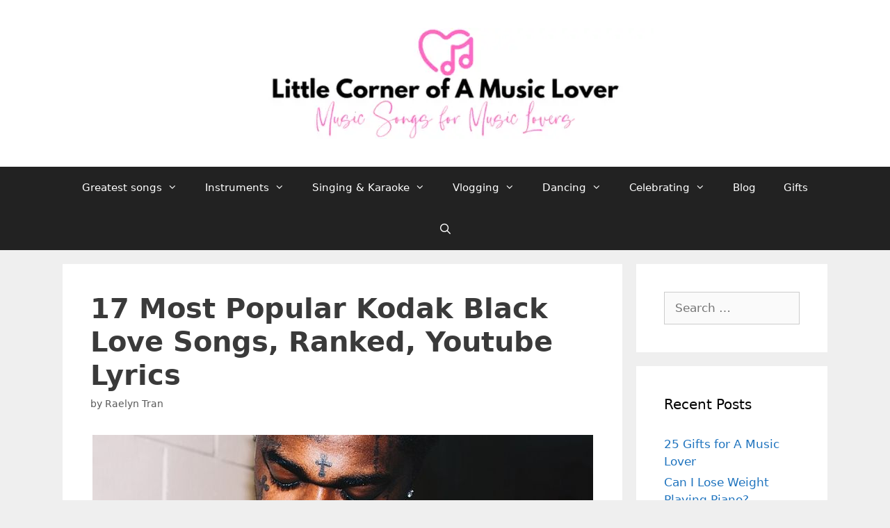

--- FILE ---
content_type: text/html; charset=UTF-8
request_url: https://littlecornerofamusiclover.com/kodak-black-love-songs/
body_size: 21955
content:
<!DOCTYPE html><html lang="en-US"><head><meta charset="UTF-8"/>
<script>var __ezHttpConsent={setByCat:function(src,tagType,attributes,category,force,customSetScriptFn=null){var setScript=function(){if(force||window.ezTcfConsent[category]){if(typeof customSetScriptFn==='function'){customSetScriptFn();}else{var scriptElement=document.createElement(tagType);scriptElement.src=src;attributes.forEach(function(attr){for(var key in attr){if(attr.hasOwnProperty(key)){scriptElement.setAttribute(key,attr[key]);}}});var firstScript=document.getElementsByTagName(tagType)[0];firstScript.parentNode.insertBefore(scriptElement,firstScript);}}};if(force||(window.ezTcfConsent&&window.ezTcfConsent.loaded)){setScript();}else if(typeof getEzConsentData==="function"){getEzConsentData().then(function(ezTcfConsent){if(ezTcfConsent&&ezTcfConsent.loaded){setScript();}else{console.error("cannot get ez consent data");force=true;setScript();}});}else{force=true;setScript();console.error("getEzConsentData is not a function");}},};</script>
<script>var ezTcfConsent=window.ezTcfConsent?window.ezTcfConsent:{loaded:false,store_info:false,develop_and_improve_services:false,measure_ad_performance:false,measure_content_performance:false,select_basic_ads:false,create_ad_profile:false,select_personalized_ads:false,create_content_profile:false,select_personalized_content:false,understand_audiences:false,use_limited_data_to_select_content:false,};function getEzConsentData(){return new Promise(function(resolve){document.addEventListener("ezConsentEvent",function(event){var ezTcfConsent=event.detail.ezTcfConsent;resolve(ezTcfConsent);});});}</script>
<script>if(typeof _setEzCookies!=='function'){function _setEzCookies(ezConsentData){var cookies=window.ezCookieQueue;for(var i=0;i<cookies.length;i++){var cookie=cookies[i];if(ezConsentData&&ezConsentData.loaded&&ezConsentData[cookie.tcfCategory]){document.cookie=cookie.name+"="+cookie.value;}}}}
window.ezCookieQueue=window.ezCookieQueue||[];if(typeof addEzCookies!=='function'){function addEzCookies(arr){window.ezCookieQueue=[...window.ezCookieQueue,...arr];}}
addEzCookies([{name:"ezoab_272858",value:"mod5; Path=/; Domain=littlecornerofamusiclover.com; Max-Age=7200",tcfCategory:"store_info",isEzoic:"true",},{name:"ezosuibasgeneris-1",value:"9d42ce61-f348-4c06-5112-4be95159c8ad; Path=/; Domain=littlecornerofamusiclover.com; Expires=Sun, 13 Dec 2026 15:55:16 UTC; Secure; SameSite=None",tcfCategory:"understand_audiences",isEzoic:"true",}]);if(window.ezTcfConsent&&window.ezTcfConsent.loaded){_setEzCookies(window.ezTcfConsent);}else if(typeof getEzConsentData==="function"){getEzConsentData().then(function(ezTcfConsent){if(ezTcfConsent&&ezTcfConsent.loaded){_setEzCookies(window.ezTcfConsent);}else{console.error("cannot get ez consent data");_setEzCookies(window.ezTcfConsent);}});}else{console.error("getEzConsentData is not a function");_setEzCookies(window.ezTcfConsent);}</script><script type="text/javascript" data-ezscrex='false' data-cfasync='false'>window._ezaq = Object.assign({"edge_cache_status":11,"edge_response_time":88,"url":"https://littlecornerofamusiclover.com/kodak-black-love-songs/"}, typeof window._ezaq !== "undefined" ? window._ezaq : {});</script><script type="text/javascript" data-ezscrex='false' data-cfasync='false'>window._ezaq = Object.assign({"ab_test_id":"mod5"}, typeof window._ezaq !== "undefined" ? window._ezaq : {});window.__ez=window.__ez||{};window.__ez.tf={"NewBanger":"lazyload"};</script><script type="text/javascript" data-ezscrex='false' data-cfasync='false'>window.ezDisableAds = true;</script>
<script data-ezscrex='false' data-cfasync='false' data-pagespeed-no-defer>var __ez=__ez||{};__ez.stms=Date.now();__ez.evt={};__ez.script={};__ez.ck=__ez.ck||{};__ez.template={};__ez.template.isOrig=true;window.__ezScriptHost="//www.ezojs.com";__ez.queue=__ez.queue||function(){var e=0,i=0,t=[],n=!1,o=[],r=[],s=!0,a=function(e,i,n,o,r,s,a){var l=arguments.length>7&&void 0!==arguments[7]?arguments[7]:window,d=this;this.name=e,this.funcName=i,this.parameters=null===n?null:w(n)?n:[n],this.isBlock=o,this.blockedBy=r,this.deleteWhenComplete=s,this.isError=!1,this.isComplete=!1,this.isInitialized=!1,this.proceedIfError=a,this.fWindow=l,this.isTimeDelay=!1,this.process=function(){f("... func = "+e),d.isInitialized=!0,d.isComplete=!0,f("... func.apply: "+e);var i=d.funcName.split("."),n=null,o=this.fWindow||window;i.length>3||(n=3===i.length?o[i[0]][i[1]][i[2]]:2===i.length?o[i[0]][i[1]]:o[d.funcName]),null!=n&&n.apply(null,this.parameters),!0===d.deleteWhenComplete&&delete t[e],!0===d.isBlock&&(f("----- F'D: "+d.name),m())}},l=function(e,i,t,n,o,r,s){var a=arguments.length>7&&void 0!==arguments[7]?arguments[7]:window,l=this;this.name=e,this.path=i,this.async=o,this.defer=r,this.isBlock=t,this.blockedBy=n,this.isInitialized=!1,this.isError=!1,this.isComplete=!1,this.proceedIfError=s,this.fWindow=a,this.isTimeDelay=!1,this.isPath=function(e){return"/"===e[0]&&"/"!==e[1]},this.getSrc=function(e){return void 0!==window.__ezScriptHost&&this.isPath(e)&&"banger.js"!==this.name?window.__ezScriptHost+e:e},this.process=function(){l.isInitialized=!0,f("... file = "+e);var i=this.fWindow?this.fWindow.document:document,t=i.createElement("script");t.src=this.getSrc(this.path),!0===o?t.async=!0:!0===r&&(t.defer=!0),t.onerror=function(){var e={url:window.location.href,name:l.name,path:l.path,user_agent:window.navigator.userAgent};"undefined"!=typeof _ezaq&&(e.pageview_id=_ezaq.page_view_id);var i=encodeURIComponent(JSON.stringify(e)),t=new XMLHttpRequest;t.open("GET","//g.ezoic.net/ezqlog?d="+i,!0),t.send(),f("----- ERR'D: "+l.name),l.isError=!0,!0===l.isBlock&&m()},t.onreadystatechange=t.onload=function(){var e=t.readyState;f("----- F'D: "+l.name),e&&!/loaded|complete/.test(e)||(l.isComplete=!0,!0===l.isBlock&&m())},i.getElementsByTagName("head")[0].appendChild(t)}},d=function(e,i){this.name=e,this.path="",this.async=!1,this.defer=!1,this.isBlock=!1,this.blockedBy=[],this.isInitialized=!0,this.isError=!1,this.isComplete=i,this.proceedIfError=!1,this.isTimeDelay=!1,this.process=function(){}};function c(e,i,n,s,a,d,c,u,f){var m=new l(e,i,n,s,a,d,c,f);!0===u?o[e]=m:r[e]=m,t[e]=m,h(m)}function h(e){!0!==u(e)&&0!=s&&e.process()}function u(e){if(!0===e.isTimeDelay&&!1===n)return f(e.name+" blocked = TIME DELAY!"),!0;if(w(e.blockedBy))for(var i=0;i<e.blockedBy.length;i++){var o=e.blockedBy[i];if(!1===t.hasOwnProperty(o))return f(e.name+" blocked = "+o),!0;if(!0===e.proceedIfError&&!0===t[o].isError)return!1;if(!1===t[o].isComplete)return f(e.name+" blocked = "+o),!0}return!1}function f(e){var i=window.location.href,t=new RegExp("[?&]ezq=([^&#]*)","i").exec(i);"1"===(t?t[1]:null)&&console.debug(e)}function m(){++e>200||(f("let's go"),p(o),p(r))}function p(e){for(var i in e)if(!1!==e.hasOwnProperty(i)){var t=e[i];!0===t.isComplete||u(t)||!0===t.isInitialized||!0===t.isError?!0===t.isError?f(t.name+": error"):!0===t.isComplete?f(t.name+": complete already"):!0===t.isInitialized&&f(t.name+": initialized already"):t.process()}}function w(e){return"[object Array]"==Object.prototype.toString.call(e)}return window.addEventListener("load",(function(){setTimeout((function(){n=!0,f("TDELAY -----"),m()}),5e3)}),!1),{addFile:c,addFileOnce:function(e,i,n,o,r,s,a,l,d){t[e]||c(e,i,n,o,r,s,a,l,d)},addDelayFile:function(e,i){var n=new l(e,i,!1,[],!1,!1,!0);n.isTimeDelay=!0,f(e+" ...  FILE! TDELAY"),r[e]=n,t[e]=n,h(n)},addFunc:function(e,n,s,l,d,c,u,f,m,p){!0===c&&(e=e+"_"+i++);var w=new a(e,n,s,l,d,u,f,p);!0===m?o[e]=w:r[e]=w,t[e]=w,h(w)},addDelayFunc:function(e,i,n){var o=new a(e,i,n,!1,[],!0,!0);o.isTimeDelay=!0,f(e+" ...  FUNCTION! TDELAY"),r[e]=o,t[e]=o,h(o)},items:t,processAll:m,setallowLoad:function(e){s=e},markLoaded:function(e){if(e&&0!==e.length){if(e in t){var i=t[e];!0===i.isComplete?f(i.name+" "+e+": error loaded duplicate"):(i.isComplete=!0,i.isInitialized=!0)}else t[e]=new d(e,!0);f("markLoaded dummyfile: "+t[e].name)}},logWhatsBlocked:function(){for(var e in t)!1!==t.hasOwnProperty(e)&&u(t[e])}}}();__ez.evt.add=function(e,t,n){e.addEventListener?e.addEventListener(t,n,!1):e.attachEvent?e.attachEvent("on"+t,n):e["on"+t]=n()},__ez.evt.remove=function(e,t,n){e.removeEventListener?e.removeEventListener(t,n,!1):e.detachEvent?e.detachEvent("on"+t,n):delete e["on"+t]};__ez.script.add=function(e){var t=document.createElement("script");t.src=e,t.async=!0,t.type="text/javascript",document.getElementsByTagName("head")[0].appendChild(t)};__ez.dot=__ez.dot||{};__ez.queue.addFileOnce('/detroitchicago/boise.js', '/detroitchicago/boise.js?gcb=195-0&cb=5', true, [], true, false, true, false);__ez.queue.addFileOnce('/parsonsmaize/abilene.js', '/parsonsmaize/abilene.js?gcb=195-0&cb=b20dfef28c', true, [], true, false, true, false);__ez.queue.addFileOnce('/parsonsmaize/mulvane.js', '/parsonsmaize/mulvane.js?gcb=195-0&cb=e75e48eec0', true, ['/parsonsmaize/abilene.js'], true, false, true, false);__ez.queue.addFileOnce('/detroitchicago/birmingham.js', '/detroitchicago/birmingham.js?gcb=195-0&cb=539c47377c', true, ['/parsonsmaize/abilene.js'], true, false, true, false);</script>
<script data-ezscrex="false" type="text/javascript" data-cfasync="false">window._ezaq = Object.assign({"ad_cache_level":0,"adpicker_placement_cnt":0,"ai_placeholder_cache_level":0,"ai_placeholder_placement_cnt":-1,"article_category":"rap-hip-hop","domain":"littlecornerofamusiclover.com","domain_id":272858,"ezcache_level":1,"ezcache_skip_code":7,"has_bad_image":0,"has_bad_words":0,"is_sitespeed":0,"lt_cache_level":0,"publish_date":"2023-12-20","response_size":87655,"response_size_orig":81841,"response_time_orig":74,"template_id":5,"url":"https://littlecornerofamusiclover.com/kodak-black-love-songs/","word_count":0,"worst_bad_word_level":0}, typeof window._ezaq !== "undefined" ? window._ezaq : {});__ez.queue.markLoaded('ezaqBaseReady');</script>
<script type='text/javascript' data-ezscrex='false' data-cfasync='false'>
window.ezAnalyticsStatic = true;

function analyticsAddScript(script) {
	var ezDynamic = document.createElement('script');
	ezDynamic.type = 'text/javascript';
	ezDynamic.innerHTML = script;
	document.head.appendChild(ezDynamic);
}
function getCookiesWithPrefix() {
    var allCookies = document.cookie.split(';');
    var cookiesWithPrefix = {};

    for (var i = 0; i < allCookies.length; i++) {
        var cookie = allCookies[i].trim();

        for (var j = 0; j < arguments.length; j++) {
            var prefix = arguments[j];
            if (cookie.indexOf(prefix) === 0) {
                var cookieParts = cookie.split('=');
                var cookieName = cookieParts[0];
                var cookieValue = cookieParts.slice(1).join('=');
                cookiesWithPrefix[cookieName] = decodeURIComponent(cookieValue);
                break; // Once matched, no need to check other prefixes
            }
        }
    }

    return cookiesWithPrefix;
}
function productAnalytics() {
	var d = {"pr":[6],"omd5":"f0c94078914530c231dff74194a35be8","nar":"risk score"};
	d.u = _ezaq.url;
	d.p = _ezaq.page_view_id;
	d.v = _ezaq.visit_uuid;
	d.ab = _ezaq.ab_test_id;
	d.e = JSON.stringify(_ezaq);
	d.ref = document.referrer;
	d.c = getCookiesWithPrefix('active_template', 'ez', 'lp_');
	if(typeof ez_utmParams !== 'undefined') {
		d.utm = ez_utmParams;
	}

	var dataText = JSON.stringify(d);
	var xhr = new XMLHttpRequest();
	xhr.open('POST','/ezais/analytics?cb=1', true);
	xhr.onload = function () {
		if (xhr.status!=200) {
            return;
		}

        if(document.readyState !== 'loading') {
            analyticsAddScript(xhr.response);
            return;
        }

        var eventFunc = function() {
            if(document.readyState === 'loading') {
                return;
            }
            document.removeEventListener('readystatechange', eventFunc, false);
            analyticsAddScript(xhr.response);
        };

        document.addEventListener('readystatechange', eventFunc, false);
	};
	xhr.setRequestHeader('Content-Type','text/plain');
	xhr.send(dataText);
}
__ez.queue.addFunc("productAnalytics", "productAnalytics", null, true, ['ezaqBaseReady'], false, false, false, true);
</script><base href="https://littlecornerofamusiclover.com/kodak-black-love-songs/"/>
	
	<title>17 Most Popular Kodak Black Love Songs, Ranked, Youtube Lyrics</title><link rel="preload" data-rocket-preload="" as="image" href="https://cdn-0.littlecornerofamusiclover.com/wp-content/uploads/2023/12/Most-Popular-Kodak-Black-Love-Songs-Ranked-Youtube-Lyrics.jpg" imagesrcset="https://cdn-0.littlecornerofamusiclover.com/wp-content/uploads/2023/12/Most-Popular-Kodak-Black-Love-Songs-Ranked-Youtube-Lyrics.jpg 720w, https://cdn-0.littlecornerofamusiclover.com/wp-content/uploads/2023/12/Most-Popular-Kodak-Black-Love-Songs-Ranked-Youtube-Lyrics-300x217.jpg 300w" imagesizes="(max-width: 720px) 100vw, 720px" fetchpriority="high"/>
<meta name="robots" content="max-image-preview:large"/>
<meta name="viewport" content="width=device-width, initial-scale=1"/>
<!-- This site is optimized with the Yoast SEO Premium plugin v12.0.1 - https://yoast.com/wordpress/plugins/seo/ -->
<meta name="description" content="this list of the most popular Kodak Black love songs will surely get you hooked. Get ready to feel all the feels with Kodak&#39;s best tracks about love."/>
<link rel="canonical" href="https://littlecornerofamusiclover.com/kodak-black-love-songs/"/>
<meta property="og:locale" content="en_US"/>
<meta property="og:type" content="article"/>
<meta property="og:title" content="17 Most Popular Kodak Black Love Songs, Ranked, Youtube Lyrics"/>
<meta property="og:description" content="this list of the most popular Kodak Black love songs will surely get you hooked. Get ready to feel all the feels with Kodak&#39;s best tracks about love."/>
<meta property="og:url" content="https://littlecornerofamusiclover.com/kodak-black-love-songs/"/>
<meta property="og:site_name" content="Little Corner of A Music Lover - Music Songs and Instruments"/>
<meta property="article:section" content="Rap &amp; Hip-Hop"/>
<meta property="article:published_time" content="2023-12-20T14:23:08+07:00"/>
<meta property="article:modified_time" content="2023-12-20T14:23:49+07:00"/>
<meta property="og:updated_time" content="2023-12-20T14:23:49+07:00"/>
<meta property="og:image" content="https://littlecornerofamusiclover.com/wp-content/uploads/2023/12/Most-Popular-Kodak-Black-Love-Songs-Ranked-Youtube-Lyrics.jpg"/>
<meta property="og:image:secure_url" content="https://littlecornerofamusiclover.com/wp-content/uploads/2023/12/Most-Popular-Kodak-Black-Love-Songs-Ranked-Youtube-Lyrics.jpg"/>
<meta property="og:image:width" content="720"/>
<meta property="og:image:height" content="520"/>
<meta name="twitter:card" content="summary_large_image"/>
<meta name="twitter:description" content="this list of the most popular Kodak Black love songs will surely get you hooked. Get ready to feel all the feels with Kodak&#39;s best tracks about love."/>
<meta name="twitter:title" content="17 Most Popular Kodak Black Love Songs, Ranked, Youtube Lyrics"/>
<meta name="twitter:image" content="https://littlecornerofamusiclover.com/wp-content/uploads/2023/12/Most-Popular-Kodak-Black-Love-Songs-Ranked-Youtube-Lyrics.jpg"/>
<script type="application/ld+json" class="yoast-schema-graph yoast-schema-graph--main">{"@context":"https://schema.org","@graph":[{"@type":"WebSite","@id":"https://littlecornerofamusiclover.com/#website","url":"https://littlecornerofamusiclover.com/","name":"Little Corner of A Music Lover - Music Songs and Instruments","potentialAction":{"@type":"SearchAction","target":"https://littlecornerofamusiclover.com/?s={search_term_string}","query-input":"required name=search_term_string"}},{"@type":"ImageObject","@id":"https://littlecornerofamusiclover.com/kodak-black-love-songs/#primaryimage","url":"https://cdn-0.littlecornerofamusiclover.com/wp-content/uploads/2023/12/Most-Popular-Kodak-Black-Love-Songs-Ranked-Youtube-Lyrics.jpg","width":720,"height":520,"caption":"Most Popular Kodak Black Love Songs, Ranked, Youtube Lyrics"},{"@type":"WebPage","@id":"https://littlecornerofamusiclover.com/kodak-black-love-songs/#webpage","url":"https://littlecornerofamusiclover.com/kodak-black-love-songs/","inLanguage":"en-US","name":"17 Most Popular Kodak Black Love Songs, Ranked, Youtube Lyrics","isPartOf":{"@id":"https://littlecornerofamusiclover.com/#website"},"primaryImageOfPage":{"@id":"https://littlecornerofamusiclover.com/kodak-black-love-songs/#primaryimage"},"datePublished":"2023-12-20T14:23:08+07:00","dateModified":"2023-12-20T14:23:49+07:00","author":{"@id":"https://littlecornerofamusiclover.com/#/schema/person/901ce0a9563b441661693fc59f8f09fd"},"description":"this list of the most popular Kodak Black love songs will surely get you hooked. Get ready to feel all the feels with Kodak's best tracks about love."},{"@type":["Person"],"@id":"https://littlecornerofamusiclover.com/#/schema/person/901ce0a9563b441661693fc59f8f09fd","name":"Raelyn Tran","image":{"@type":"ImageObject","@id":"https://littlecornerofamusiclover.com/#authorlogo","url":"https://secure.gravatar.com/avatar/cad450cf8e259ce50d5001457a3c3d43?s=96&d=mm&r=g","caption":"Raelyn Tran"},"description":"Welcome my friend. I\u2019m Raelyn Tran, living in San Jose, California. And I\u2019m the founder of Little Corner of A Music Lover.\r\nAs a songwriter, singer, and musician, my passion for recording and mixing has grown from my home bedroom studio when I was a teenager. <a href=\"https://littlecornerofamusiclover.com/raelyn-tran/\">Read more</a>","sameAs":[]}]}</script>
<!-- / Yoast SEO Premium plugin. -->

<link rel="dns-prefetch" href="//www.googletagmanager.com"/>
<link rel="stylesheet" id="wp-block-library-css" href="https://cdn-0.littlecornerofamusiclover.com/wp-includes/css/dist/block-library/style.min.css?ver=6.6.4" media="all"/>
<style id="classic-theme-styles-inline-css">
/*! This file is auto-generated */
.wp-block-button__link{color:#fff;background-color:#32373c;border-radius:9999px;box-shadow:none;text-decoration:none;padding:calc(.667em + 2px) calc(1.333em + 2px);font-size:1.125em}.wp-block-file__button{background:#32373c;color:#fff;text-decoration:none}
</style>
<style id="global-styles-inline-css">
:root{--wp--preset--aspect-ratio--square: 1;--wp--preset--aspect-ratio--4-3: 4/3;--wp--preset--aspect-ratio--3-4: 3/4;--wp--preset--aspect-ratio--3-2: 3/2;--wp--preset--aspect-ratio--2-3: 2/3;--wp--preset--aspect-ratio--16-9: 16/9;--wp--preset--aspect-ratio--9-16: 9/16;--wp--preset--color--black: #000000;--wp--preset--color--cyan-bluish-gray: #abb8c3;--wp--preset--color--white: #ffffff;--wp--preset--color--pale-pink: #f78da7;--wp--preset--color--vivid-red: #cf2e2e;--wp--preset--color--luminous-vivid-orange: #ff6900;--wp--preset--color--luminous-vivid-amber: #fcb900;--wp--preset--color--light-green-cyan: #7bdcb5;--wp--preset--color--vivid-green-cyan: #00d084;--wp--preset--color--pale-cyan-blue: #8ed1fc;--wp--preset--color--vivid-cyan-blue: #0693e3;--wp--preset--color--vivid-purple: #9b51e0;--wp--preset--color--contrast: var(--contrast);--wp--preset--color--contrast-2: var(--contrast-2);--wp--preset--color--contrast-3: var(--contrast-3);--wp--preset--color--base: var(--base);--wp--preset--color--base-2: var(--base-2);--wp--preset--color--base-3: var(--base-3);--wp--preset--color--accent: var(--accent);--wp--preset--gradient--vivid-cyan-blue-to-vivid-purple: linear-gradient(135deg,rgba(6,147,227,1) 0%,rgb(155,81,224) 100%);--wp--preset--gradient--light-green-cyan-to-vivid-green-cyan: linear-gradient(135deg,rgb(122,220,180) 0%,rgb(0,208,130) 100%);--wp--preset--gradient--luminous-vivid-amber-to-luminous-vivid-orange: linear-gradient(135deg,rgba(252,185,0,1) 0%,rgba(255,105,0,1) 100%);--wp--preset--gradient--luminous-vivid-orange-to-vivid-red: linear-gradient(135deg,rgba(255,105,0,1) 0%,rgb(207,46,46) 100%);--wp--preset--gradient--very-light-gray-to-cyan-bluish-gray: linear-gradient(135deg,rgb(238,238,238) 0%,rgb(169,184,195) 100%);--wp--preset--gradient--cool-to-warm-spectrum: linear-gradient(135deg,rgb(74,234,220) 0%,rgb(151,120,209) 20%,rgb(207,42,186) 40%,rgb(238,44,130) 60%,rgb(251,105,98) 80%,rgb(254,248,76) 100%);--wp--preset--gradient--blush-light-purple: linear-gradient(135deg,rgb(255,206,236) 0%,rgb(152,150,240) 100%);--wp--preset--gradient--blush-bordeaux: linear-gradient(135deg,rgb(254,205,165) 0%,rgb(254,45,45) 50%,rgb(107,0,62) 100%);--wp--preset--gradient--luminous-dusk: linear-gradient(135deg,rgb(255,203,112) 0%,rgb(199,81,192) 50%,rgb(65,88,208) 100%);--wp--preset--gradient--pale-ocean: linear-gradient(135deg,rgb(255,245,203) 0%,rgb(182,227,212) 50%,rgb(51,167,181) 100%);--wp--preset--gradient--electric-grass: linear-gradient(135deg,rgb(202,248,128) 0%,rgb(113,206,126) 100%);--wp--preset--gradient--midnight: linear-gradient(135deg,rgb(2,3,129) 0%,rgb(40,116,252) 100%);--wp--preset--font-size--small: 13px;--wp--preset--font-size--medium: 20px;--wp--preset--font-size--large: 36px;--wp--preset--font-size--x-large: 42px;--wp--preset--spacing--20: 0.44rem;--wp--preset--spacing--30: 0.67rem;--wp--preset--spacing--40: 1rem;--wp--preset--spacing--50: 1.5rem;--wp--preset--spacing--60: 2.25rem;--wp--preset--spacing--70: 3.38rem;--wp--preset--spacing--80: 5.06rem;--wp--preset--shadow--natural: 6px 6px 9px rgba(0, 0, 0, 0.2);--wp--preset--shadow--deep: 12px 12px 50px rgba(0, 0, 0, 0.4);--wp--preset--shadow--sharp: 6px 6px 0px rgba(0, 0, 0, 0.2);--wp--preset--shadow--outlined: 6px 6px 0px -3px rgba(255, 255, 255, 1), 6px 6px rgba(0, 0, 0, 1);--wp--preset--shadow--crisp: 6px 6px 0px rgba(0, 0, 0, 1);}:where(.is-layout-flex){gap: 0.5em;}:where(.is-layout-grid){gap: 0.5em;}body .is-layout-flex{display: flex;}.is-layout-flex{flex-wrap: wrap;align-items: center;}.is-layout-flex > :is(*, div){margin: 0;}body .is-layout-grid{display: grid;}.is-layout-grid > :is(*, div){margin: 0;}:where(.wp-block-columns.is-layout-flex){gap: 2em;}:where(.wp-block-columns.is-layout-grid){gap: 2em;}:where(.wp-block-post-template.is-layout-flex){gap: 1.25em;}:where(.wp-block-post-template.is-layout-grid){gap: 1.25em;}.has-black-color{color: var(--wp--preset--color--black) !important;}.has-cyan-bluish-gray-color{color: var(--wp--preset--color--cyan-bluish-gray) !important;}.has-white-color{color: var(--wp--preset--color--white) !important;}.has-pale-pink-color{color: var(--wp--preset--color--pale-pink) !important;}.has-vivid-red-color{color: var(--wp--preset--color--vivid-red) !important;}.has-luminous-vivid-orange-color{color: var(--wp--preset--color--luminous-vivid-orange) !important;}.has-luminous-vivid-amber-color{color: var(--wp--preset--color--luminous-vivid-amber) !important;}.has-light-green-cyan-color{color: var(--wp--preset--color--light-green-cyan) !important;}.has-vivid-green-cyan-color{color: var(--wp--preset--color--vivid-green-cyan) !important;}.has-pale-cyan-blue-color{color: var(--wp--preset--color--pale-cyan-blue) !important;}.has-vivid-cyan-blue-color{color: var(--wp--preset--color--vivid-cyan-blue) !important;}.has-vivid-purple-color{color: var(--wp--preset--color--vivid-purple) !important;}.has-black-background-color{background-color: var(--wp--preset--color--black) !important;}.has-cyan-bluish-gray-background-color{background-color: var(--wp--preset--color--cyan-bluish-gray) !important;}.has-white-background-color{background-color: var(--wp--preset--color--white) !important;}.has-pale-pink-background-color{background-color: var(--wp--preset--color--pale-pink) !important;}.has-vivid-red-background-color{background-color: var(--wp--preset--color--vivid-red) !important;}.has-luminous-vivid-orange-background-color{background-color: var(--wp--preset--color--luminous-vivid-orange) !important;}.has-luminous-vivid-amber-background-color{background-color: var(--wp--preset--color--luminous-vivid-amber) !important;}.has-light-green-cyan-background-color{background-color: var(--wp--preset--color--light-green-cyan) !important;}.has-vivid-green-cyan-background-color{background-color: var(--wp--preset--color--vivid-green-cyan) !important;}.has-pale-cyan-blue-background-color{background-color: var(--wp--preset--color--pale-cyan-blue) !important;}.has-vivid-cyan-blue-background-color{background-color: var(--wp--preset--color--vivid-cyan-blue) !important;}.has-vivid-purple-background-color{background-color: var(--wp--preset--color--vivid-purple) !important;}.has-black-border-color{border-color: var(--wp--preset--color--black) !important;}.has-cyan-bluish-gray-border-color{border-color: var(--wp--preset--color--cyan-bluish-gray) !important;}.has-white-border-color{border-color: var(--wp--preset--color--white) !important;}.has-pale-pink-border-color{border-color: var(--wp--preset--color--pale-pink) !important;}.has-vivid-red-border-color{border-color: var(--wp--preset--color--vivid-red) !important;}.has-luminous-vivid-orange-border-color{border-color: var(--wp--preset--color--luminous-vivid-orange) !important;}.has-luminous-vivid-amber-border-color{border-color: var(--wp--preset--color--luminous-vivid-amber) !important;}.has-light-green-cyan-border-color{border-color: var(--wp--preset--color--light-green-cyan) !important;}.has-vivid-green-cyan-border-color{border-color: var(--wp--preset--color--vivid-green-cyan) !important;}.has-pale-cyan-blue-border-color{border-color: var(--wp--preset--color--pale-cyan-blue) !important;}.has-vivid-cyan-blue-border-color{border-color: var(--wp--preset--color--vivid-cyan-blue) !important;}.has-vivid-purple-border-color{border-color: var(--wp--preset--color--vivid-purple) !important;}.has-vivid-cyan-blue-to-vivid-purple-gradient-background{background: var(--wp--preset--gradient--vivid-cyan-blue-to-vivid-purple) !important;}.has-light-green-cyan-to-vivid-green-cyan-gradient-background{background: var(--wp--preset--gradient--light-green-cyan-to-vivid-green-cyan) !important;}.has-luminous-vivid-amber-to-luminous-vivid-orange-gradient-background{background: var(--wp--preset--gradient--luminous-vivid-amber-to-luminous-vivid-orange) !important;}.has-luminous-vivid-orange-to-vivid-red-gradient-background{background: var(--wp--preset--gradient--luminous-vivid-orange-to-vivid-red) !important;}.has-very-light-gray-to-cyan-bluish-gray-gradient-background{background: var(--wp--preset--gradient--very-light-gray-to-cyan-bluish-gray) !important;}.has-cool-to-warm-spectrum-gradient-background{background: var(--wp--preset--gradient--cool-to-warm-spectrum) !important;}.has-blush-light-purple-gradient-background{background: var(--wp--preset--gradient--blush-light-purple) !important;}.has-blush-bordeaux-gradient-background{background: var(--wp--preset--gradient--blush-bordeaux) !important;}.has-luminous-dusk-gradient-background{background: var(--wp--preset--gradient--luminous-dusk) !important;}.has-pale-ocean-gradient-background{background: var(--wp--preset--gradient--pale-ocean) !important;}.has-electric-grass-gradient-background{background: var(--wp--preset--gradient--electric-grass) !important;}.has-midnight-gradient-background{background: var(--wp--preset--gradient--midnight) !important;}.has-small-font-size{font-size: var(--wp--preset--font-size--small) !important;}.has-medium-font-size{font-size: var(--wp--preset--font-size--medium) !important;}.has-large-font-size{font-size: var(--wp--preset--font-size--large) !important;}.has-x-large-font-size{font-size: var(--wp--preset--font-size--x-large) !important;}
:where(.wp-block-post-template.is-layout-flex){gap: 1.25em;}:where(.wp-block-post-template.is-layout-grid){gap: 1.25em;}
:where(.wp-block-columns.is-layout-flex){gap: 2em;}:where(.wp-block-columns.is-layout-grid){gap: 2em;}
:root :where(.wp-block-pullquote){font-size: 1.5em;line-height: 1.6;}
</style>
<link rel="stylesheet" id="dhnf-style-css" href="https://cdn-0.littlecornerofamusiclover.com/wp-content/plugins/external-links-nofollow-open-in-new-tab-favicon/style.css?ver=6.6.4" media="all"/>
<link rel="stylesheet" id="generate-style-grid-css" href="https://cdn-0.littlecornerofamusiclover.com/wp-content/themes/generatepress/assets/css/unsemantic-grid.min.css?ver=3.4.0" media="all"/>
<link rel="stylesheet" id="generate-style-css" href="https://cdn-0.littlecornerofamusiclover.com/wp-content/themes/generatepress/assets/css/style.min.css?ver=3.4.0" media="all"/>
<style id="generate-style-inline-css">
body{background-color:#efefef;color:#3a3a3a;}a{color:var(--accent);}a:hover, a:focus, a:active{color:#000000;}body .grid-container{max-width:1100px;}.wp-block-group__inner-container{max-width:1100px;margin-left:auto;margin-right:auto;}.generate-back-to-top{font-size:20px;border-radius:3px;position:fixed;bottom:30px;right:30px;line-height:40px;width:40px;text-align:center;z-index:10;transition:opacity 300ms ease-in-out;opacity:0.1;transform:translateY(1000px);}.generate-back-to-top__show{opacity:1;transform:translateY(0);}.navigation-search{position:absolute;left:-99999px;pointer-events:none;visibility:hidden;z-index:20;width:100%;top:0;transition:opacity 100ms ease-in-out;opacity:0;}.navigation-search.nav-search-active{left:0;right:0;pointer-events:auto;visibility:visible;opacity:1;}.navigation-search input[type="search"]{outline:0;border:0;vertical-align:bottom;line-height:1;opacity:0.9;width:100%;z-index:20;border-radius:0;-webkit-appearance:none;height:60px;}.navigation-search input::-ms-clear{display:none;width:0;height:0;}.navigation-search input::-ms-reveal{display:none;width:0;height:0;}.navigation-search input::-webkit-search-decoration, .navigation-search input::-webkit-search-cancel-button, .navigation-search input::-webkit-search-results-button, .navigation-search input::-webkit-search-results-decoration{display:none;}.main-navigation li.search-item{z-index:21;}li.search-item.active{transition:opacity 100ms ease-in-out;}.nav-left-sidebar .main-navigation li.search-item.active,.nav-right-sidebar .main-navigation li.search-item.active{width:auto;display:inline-block;float:right;}.gen-sidebar-nav .navigation-search{top:auto;bottom:0;}:root{--contrast:#222222;--contrast-2:#575760;--contrast-3:#b2b2be;--base:#f0f0f0;--base-2:#f7f8f9;--base-3:#ffffff;--accent:#1e73be;}:root .has-contrast-color{color:var(--contrast);}:root .has-contrast-background-color{background-color:var(--contrast);}:root .has-contrast-2-color{color:var(--contrast-2);}:root .has-contrast-2-background-color{background-color:var(--contrast-2);}:root .has-contrast-3-color{color:var(--contrast-3);}:root .has-contrast-3-background-color{background-color:var(--contrast-3);}:root .has-base-color{color:var(--base);}:root .has-base-background-color{background-color:var(--base);}:root .has-base-2-color{color:var(--base-2);}:root .has-base-2-background-color{background-color:var(--base-2);}:root .has-base-3-color{color:var(--base-3);}:root .has-base-3-background-color{background-color:var(--base-3);}:root .has-accent-color{color:var(--accent);}:root .has-accent-background-color{background-color:var(--accent);}body, button, input, select, textarea{font-family:-apple-system, system-ui, BlinkMacSystemFont, "Segoe UI", Helvetica, Arial, sans-serif, "Apple Color Emoji", "Segoe UI Emoji", "Segoe UI Symbol";}body{line-height:1.5;}.entry-content > [class*="wp-block-"]:not(:last-child):not(.wp-block-heading){margin-bottom:1.5em;}.main-title{font-size:45px;}.main-navigation .main-nav ul ul li a{font-size:14px;}.sidebar .widget, .footer-widgets .widget{font-size:17px;}h1{font-weight:bold;font-size:40px;}h2{font-weight:bold;font-size:30px;}h3{font-weight:bold;font-size:23px;}h4{font-weight:bold;font-size:18px;}h5{font-size:inherit;}@media (max-width:768px){.main-title{font-size:30px;}h1{font-size:30px;}h2{font-size:25px;}}.top-bar{background-color:#636363;color:#ffffff;}.top-bar a{color:#ffffff;}.top-bar a:hover{color:#303030;}.site-header{background-color:#ffffff;color:#3a3a3a;}.site-header a{color:#3a3a3a;}.main-title a,.main-title a:hover{color:#222222;}.site-description{color:#757575;}.main-navigation,.main-navigation ul ul{background-color:#222222;}.main-navigation .main-nav ul li a, .main-navigation .menu-toggle, .main-navigation .menu-bar-items{color:#ffffff;}.main-navigation .main-nav ul li:not([class*="current-menu-"]):hover > a, .main-navigation .main-nav ul li:not([class*="current-menu-"]):focus > a, .main-navigation .main-nav ul li.sfHover:not([class*="current-menu-"]) > a, .main-navigation .menu-bar-item:hover > a, .main-navigation .menu-bar-item.sfHover > a{color:#ffffff;background-color:#3f3f3f;}button.menu-toggle:hover,button.menu-toggle:focus,.main-navigation .mobile-bar-items a,.main-navigation .mobile-bar-items a:hover,.main-navigation .mobile-bar-items a:focus{color:#ffffff;}.main-navigation .main-nav ul li[class*="current-menu-"] > a{color:#ffffff;background-color:#3f3f3f;}.navigation-search input[type="search"],.navigation-search input[type="search"]:active, .navigation-search input[type="search"]:focus, .main-navigation .main-nav ul li.search-item.active > a, .main-navigation .menu-bar-items .search-item.active > a{color:#ffffff;background-color:#3f3f3f;}.main-navigation ul ul{background-color:#3f3f3f;}.main-navigation .main-nav ul ul li a{color:#ffffff;}.main-navigation .main-nav ul ul li:not([class*="current-menu-"]):hover > a,.main-navigation .main-nav ul ul li:not([class*="current-menu-"]):focus > a, .main-navigation .main-nav ul ul li.sfHover:not([class*="current-menu-"]) > a{color:#ffffff;background-color:#4f4f4f;}.main-navigation .main-nav ul ul li[class*="current-menu-"] > a{color:#ffffff;background-color:#4f4f4f;}.separate-containers .inside-article, .separate-containers .comments-area, .separate-containers .page-header, .one-container .container, .separate-containers .paging-navigation, .inside-page-header{background-color:#ffffff;}.entry-meta{color:#595959;}.entry-meta a{color:#595959;}.entry-meta a:hover{color:#1e73be;}.sidebar .widget{background-color:#ffffff;}.sidebar .widget .widget-title{color:#000000;}.footer-widgets{background-color:#ffffff;}.footer-widgets .widget-title{color:#000000;}.site-info{color:#ffffff;background-color:#222222;}.site-info a{color:#ffffff;}.site-info a:hover{color:#606060;}.footer-bar .widget_nav_menu .current-menu-item a{color:#606060;}input[type="text"],input[type="email"],input[type="url"],input[type="password"],input[type="search"],input[type="tel"],input[type="number"],textarea,select{color:#666666;background-color:#fafafa;border-color:#cccccc;}input[type="text"]:focus,input[type="email"]:focus,input[type="url"]:focus,input[type="password"]:focus,input[type="search"]:focus,input[type="tel"]:focus,input[type="number"]:focus,textarea:focus,select:focus{color:#666666;background-color:#ffffff;border-color:#bfbfbf;}button,html input[type="button"],input[type="reset"],input[type="submit"],a.button,a.wp-block-button__link:not(.has-background){color:#ffffff;background-color:#666666;}button:hover,html input[type="button"]:hover,input[type="reset"]:hover,input[type="submit"]:hover,a.button:hover,button:focus,html input[type="button"]:focus,input[type="reset"]:focus,input[type="submit"]:focus,a.button:focus,a.wp-block-button__link:not(.has-background):active,a.wp-block-button__link:not(.has-background):focus,a.wp-block-button__link:not(.has-background):hover{color:#ffffff;background-color:#3f3f3f;}a.generate-back-to-top{background-color:rgba( 0,0,0,0.4 );color:#ffffff;}a.generate-back-to-top:hover,a.generate-back-to-top:focus{background-color:rgba( 0,0,0,0.6 );color:#ffffff;}:root{--gp-search-modal-bg-color:var(--base-3);--gp-search-modal-text-color:var(--contrast);--gp-search-modal-overlay-bg-color:rgba(0,0,0,0.2);}@media (max-width: 768px){.main-navigation .menu-bar-item:hover > a, .main-navigation .menu-bar-item.sfHover > a{background:none;color:#ffffff;}}.inside-top-bar{padding:10px;}.inside-header{padding:40px;}.site-main .wp-block-group__inner-container{padding:40px;}.entry-content .alignwide, body:not(.no-sidebar) .entry-content .alignfull{margin-left:-40px;width:calc(100% + 80px);max-width:calc(100% + 80px);}.rtl .menu-item-has-children .dropdown-menu-toggle{padding-left:20px;}.rtl .main-navigation .main-nav ul li.menu-item-has-children > a{padding-right:20px;}.site-info{padding:20px;}@media (max-width:768px){.separate-containers .inside-article, .separate-containers .comments-area, .separate-containers .page-header, .separate-containers .paging-navigation, .one-container .site-content, .inside-page-header{padding:30px;}.site-main .wp-block-group__inner-container{padding:30px;}.site-info{padding-right:10px;padding-left:10px;}.entry-content .alignwide, body:not(.no-sidebar) .entry-content .alignfull{margin-left:-30px;width:calc(100% + 60px);max-width:calc(100% + 60px);}}.one-container .sidebar .widget{padding:0px;}/* End cached CSS */@media (max-width: 768px){.main-navigation .menu-toggle,.main-navigation .mobile-bar-items,.sidebar-nav-mobile:not(#sticky-placeholder){display:block;}.main-navigation ul,.gen-sidebar-nav{display:none;}[class*="nav-float-"] .site-header .inside-header > *{float:none;clear:both;}}
.dynamic-author-image-rounded{border-radius:100%;}.dynamic-featured-image, .dynamic-author-image{vertical-align:middle;}.one-container.blog .dynamic-content-template:not(:last-child), .one-container.archive .dynamic-content-template:not(:last-child){padding-bottom:0px;}.dynamic-entry-excerpt > p:last-child{margin-bottom:0px;}
</style>
<link rel="stylesheet" id="generate-mobile-style-css" href="https://cdn-0.littlecornerofamusiclover.com/wp-content/themes/generatepress/assets/css/mobile.min.css?ver=3.4.0" media="all"/>
<link rel="stylesheet" id="generate-font-icons-css" href="https://cdn-0.littlecornerofamusiclover.com/wp-content/themes/generatepress/assets/css/components/font-icons.min.css?ver=3.4.0" media="all"/>

<!-- Google tag (gtag.js) snippet added by Site Kit -->

<!-- Google Analytics snippet added by Site Kit -->
<script src="https://www.googletagmanager.com/gtag/js?id=GT-KTTRNX4" id="google_gtagjs-js" async=""></script>
<script id="google_gtagjs-js-after">
window.dataLayer = window.dataLayer || [];function gtag(){dataLayer.push(arguments);}
gtag("set","linker",{"domains":["littlecornerofamusiclover.com"]});
gtag("js", new Date());
gtag("set", "developer_id.dZTNiMT", true);
gtag("config", "GT-KTTRNX4");
</script>

<!-- End Google tag (gtag.js) snippet added by Site Kit -->
<link rel="https://api.w.org/" href="https://littlecornerofamusiclover.com/wp-json/"/><link rel="alternate" title="JSON" type="application/json" href="https://littlecornerofamusiclover.com/wp-json/wp/v2/posts/14429"/><meta name="generator" content="WordPress 6.6.4"/>
<link rel="shortlink" href="https://littlecornerofamusiclover.com/?p=14429"/>
<link rel="alternate" title="oEmbed (JSON)" type="application/json+oembed" href="https://littlecornerofamusiclover.com/wp-json/oembed/1.0/embed?url=https%3A%2F%2Flittlecornerofamusiclover.com%2Fkodak-black-love-songs%2F"/>
<link rel="alternate" title="oEmbed (XML)" type="text/xml+oembed" href="https://littlecornerofamusiclover.com/wp-json/oembed/1.0/embed?url=https%3A%2F%2Flittlecornerofamusiclover.com%2Fkodak-black-love-songs%2F&amp;format=xml"/>
<style type="text/css">.aawp .aawp-tb__row--highlight{background-color:#256aaf;}.aawp .aawp-tb__row--highlight{color:#256aaf;}.aawp .aawp-tb__row--highlight a{color:#256aaf;}</style>
		<!-- GA Google Analytics @ https://m0n.co/ga -->
		<script async="" src="https://www.googletagmanager.com/gtag/js?id=G-4S6BR4V5GX"></script>
		<script>
			window.dataLayer = window.dataLayer || [];
			function gtag(){dataLayer.push(arguments);}
			gtag('js', new Date());
			gtag('config', 'G-4S6BR4V5GX');
		</script>

	<meta name="generator" content="Site Kit by Google 1.133.0"/><!-- HFCM by 99 Robots - Snippet # 1: google-site-verification -->
<meta name="google-site-verification" content="cWJIXaFsY57uZZewz1fU9x_KP0qOue1NrNoD48pPep8"/>

<meta name="dmca-site-verification" content="ZDdTbnpKaHNiRVRDazgwRlVqQlBqOElEVVYxOVhGM1RuM1ZXME8wMldBZz01"/>

<script>
  (function(i,s,o,g,r,a,m){i['GoogleAnalyticsObject']=r;i[r]=i[r]||function(){
  (i[r].q=i[r].q||[]).push(arguments)},i[r].l=1*new Date();a=s.createElement(o),
  m=s.getElementsByTagName(o)[0];a.async=1;a.src=g;m.parentNode.insertBefore(a,m)
  })(window,document,'script','https://www.google-analytics.com/analytics.js','ga');
  ga('create', 'UA-100392258-1', 'auto');
  ga('send', 'pageview');
</script>

<meta name="p:domain_verify" content="6d78b6cc9f39bb54501f544196b10e97"/>

<meta name="msvalidate.01" content="81BF1C73CAEF105AB6E5EF3BE2A60BD7"/>

<script type="application/ld+json">
{
  "@context": "https://schema.org",
  "@type": "MusicStore",
  "name": "Little Corner of A Music Lover",
 "@id": "https://littlecornerofamusiclover.com/",
  "image": "https://littlecornerofamusiclover.com/wp-content/uploads/2021/08/Little-Corner-of-@-Music-Lover-1024x683.jpg",
  "description": "High quality trusted reviews about recording equipment and musical instruments for beginners such as guitars, ukuleles, microphones, karaoke, singing",
  "url": "https://littlecornerofamusiclover.com/",
  "telephone": "+19252368587",
  "priceRange": "10$-5000000$",
  "address": {
    "@type": "PostalAddress",
    "streetAddress": "3226 Lynch St",
    "addressLocality": "San Jose",
	"addressRegion": "CA",
    "postalCode": "95110",
    "addressCountry": "US"
  },
  "openingHoursSpecification": {
    "@type": "OpeningHoursSpecification",
    "dayOfWeek": [
      "Monday",
      "Tuesday",
      "Wednesday",
      "Thursday",
      "Friday",
      "Saturday",
	"Sunday"
    ],
    "opens": "00:00",
    "closes": "23:59"
  },
  "sameAs": [
    "https://www.facebook.com/lcofamusiclover/",
    "https://twitter.com/lcoamusiclover",
	"https://www.linkedin.com/in/lcofamusiclover/",
	"https://www.pinterest.com/lcofamusiclover/",
	"https://lcofamusiclover.tumblr.com/",
	"https://soundcloud.com/lcofamusiclover",
	"https://www.youtube.com/channel/UCI5agG_byhT1eiUiIZF3LWA",
   	 "https://sites.google.com/view/lcofamusiclover/",
	"https://lcofamusiclover.blogspot.com/",
	"https://lcofamusiclover.business.site/",
	"https://ello.co/lcofamusiclover",
	"https://lcofamusiclover.weebly.com/"
  ]
}
</script>

<!-- /end HFCM by 99 Robots -->
<!-- HFCM by 99 Robots - Snippet # 4: Google Tag Manager -->
<!-- Google Tag Manager -->
<script>(function(w,d,s,l,i){w[l]=w[l]||[];w[l].push({'gtm.start':
new Date().getTime(),event:'gtm.js'});var f=d.getElementsByTagName(s)[0],
j=d.createElement(s),dl=l!='dataLayer'?'&l='+l:'';j.async=true;j.src=
'https://www.googletagmanager.com/gtm.js?id='+i+dl;f.parentNode.insertBefore(j,f);
})(window,document,'script','dataLayer','GTM-NM432V9');</script>
<!-- End Google Tag Manager -->
<!-- /end HFCM by 99 Robots -->
<link rel="icon" href="https://littlecornerofamusiclover.com/wp-content/uploads/2021/08/RaelynTran-Little-Corner-Of-A-Music-Lover-150x150.jpg" sizes="32x32"/>
<link rel="icon" href="https://littlecornerofamusiclover.com/wp-content/uploads/2021/08/RaelynTran-Little-Corner-Of-A-Music-Lover-300x300.jpg" sizes="192x192"/>
<link rel="apple-touch-icon" href="https://littlecornerofamusiclover.com/wp-content/uploads/2021/08/RaelynTran-Little-Corner-Of-A-Music-Lover-300x300.jpg"/>
<meta name="msapplication-TileImage" content="https://littlecornerofamusiclover.com/wp-content/uploads/2021/08/RaelynTran-Little-Corner-Of-A-Music-Lover-300x300.jpg"/>
<script type='text/javascript'>
var ezoTemplate = 'orig_site';
var ezouid = '1';
var ezoFormfactor = '1';
</script><script data-ezscrex="false" type='text/javascript'>
var soc_app_id = '0';
var did = 272858;
var ezdomain = 'littlecornerofamusiclover.com';
var ezoicSearchable = 1;
</script></head>

<body data-rsssl="1" class="post-template-default single single-post postid-14429 single-format-standard wp-custom-logo wp-embed-responsive aawp-custom post-image-above-header post-image-aligned-center sticky-menu-fade right-sidebar nav-below-header separate-containers fluid-header active-footer-widgets-3 nav-search-enabled nav-aligned-center header-aligned-center dropdown-hover" itemtype="https://schema.org/Blog" itemscope="">
	<a class="screen-reader-text skip-link" href="#content" title="Skip to content">Skip to content</a>		<header class="site-header" id="masthead" aria-label="Site" itemtype="https://schema.org/WPHeader" itemscope="">
			<div class="inside-header grid-container grid-parent">
				<div class="site-logo">
					<a href="https://littlecornerofamusiclover.com/" rel="home">
						<img class="header-image is-logo-image" alt="Little Corner of A Music Lover – Music Songs and Instruments" src="https://cdn-0.littlecornerofamusiclover.com/wp-content/uploads/2023/07/Little-Corner-Of-A-Music-Lover-white-background.png"/>
					</a>
				</div>			</div>
		</header>
				<nav class="main-navigation sub-menu-right" id="site-navigation" aria-label="Primary" itemtype="https://schema.org/SiteNavigationElement" itemscope="">
			<div class="inside-navigation grid-container grid-parent">
				<form method="get" class="search-form navigation-search" action="https://littlecornerofamusiclover.com/">
					<input type="search" class="search-field" value="" name="s" title="Search"/>
				</form>		<div class="mobile-bar-items">
						<span class="search-item">
				<a aria-label="Open Search Bar" href="#">
									</a>
			</span>
		</div>
						<button class="menu-toggle" aria-controls="primary-menu" aria-expanded="false">
					<span class="mobile-menu">Menu</span>				</button>
				<div id="primary-menu" class="main-nav"><ul id="menu-primary-menu" class=" menu sf-menu"><li id="menu-item-7322" class="menu-item menu-item-type-custom menu-item-object-custom menu-item-has-children menu-item-7322"><a>Greatest songs<span role="presentation" class="dropdown-menu-toggle"></span></a>
<ul class="sub-menu">
	<li id="menu-item-7360" class="menu-item menu-item-type-taxonomy menu-item-object-category menu-item-7360"><a href="https://littlecornerofamusiclover.com/category/love-songs/">Love songs</a></li>
	<li id="menu-item-7438" class="menu-item menu-item-type-taxonomy menu-item-object-category menu-item-7438"><a href="https://littlecornerofamusiclover.com/category/inspiring-songs/">Inspiring songs</a></li>
	<li id="menu-item-7513" class="menu-item menu-item-type-taxonomy menu-item-object-category menu-item-7513"><a href="https://littlecornerofamusiclover.com/category/family-songs/">Family songs</a></li>
	<li id="menu-item-7824" class="menu-item menu-item-type-taxonomy menu-item-object-category menu-item-7824"><a href="https://littlecornerofamusiclover.com/category/life-songs/">Life songs</a></li>
	<li id="menu-item-7611" class="menu-item menu-item-type-taxonomy menu-item-object-category menu-item-7611"><a href="https://littlecornerofamusiclover.com/category/party-songs/">Party songs</a></li>
	<li id="menu-item-4772" class="menu-item menu-item-type-taxonomy menu-item-object-category menu-item-4772"><a href="https://littlecornerofamusiclover.com/category/singing-songs/">Singing songs</a></li>
	<li id="menu-item-10400" class="menu-item menu-item-type-taxonomy menu-item-object-category menu-item-10400"><a href="https://littlecornerofamusiclover.com/category/dancing-songs/">Dancing Songs</a></li>
	<li id="menu-item-7321" class="menu-item menu-item-type-taxonomy menu-item-object-category menu-item-7321"><a href="https://littlecornerofamusiclover.com/category/music-artists/">Music Artists</a></li>
	<li id="menu-item-6815" class="menu-item menu-item-type-taxonomy menu-item-object-category menu-item-6815"><a href="https://littlecornerofamusiclover.com/category/soldier-songs/">Soldier songs</a></li>
	<li id="menu-item-7569" class="menu-item menu-item-type-taxonomy menu-item-object-category menu-item-7569"><a href="https://littlecornerofamusiclover.com/category/jazz-songs/">Jazz songs</a></li>
	<li id="menu-item-7323" class="menu-item menu-item-type-taxonomy menu-item-object-category current-post-ancestor current-menu-parent current-post-parent menu-item-7323"><a href="https://littlecornerofamusiclover.com/category/rap-hip-hop/">Rap &amp; Hip-Hop</a></li>
	<li id="menu-item-8796" class="menu-item menu-item-type-taxonomy menu-item-object-category menu-item-8796"><a href="https://littlecornerofamusiclover.com/category/rock-songs/">Rock songs</a></li>
</ul>
</li>
<li id="menu-item-3247" class="menu-item menu-item-type-custom menu-item-object-custom menu-item-has-children menu-item-3247"><a>Instruments<span role="presentation" class="dropdown-menu-toggle"></span></a>
<ul class="sub-menu">
	<li id="menu-item-6273" class="menu-item menu-item-type-custom menu-item-object-custom menu-item-has-children menu-item-6273"><a>Drums<span role="presentation" class="dropdown-menu-toggle"></span></a>
	<ul class="sub-menu">
		<li id="menu-item-6266" class="menu-item menu-item-type-taxonomy menu-item-object-category menu-item-6266"><a href="https://littlecornerofamusiclover.com/category/drums-faqs-how-to/">Drums FAQs &amp; How to</a></li>
	</ul>
</li>
	<li id="menu-item-3248" class="menu-item menu-item-type-custom menu-item-object-custom menu-item-has-children menu-item-3248"><a>Guitars<span role="presentation" class="dropdown-menu-toggle"></span></a>
	<ul class="sub-menu">
		<li id="menu-item-15439" class="menu-item menu-item-type-taxonomy menu-item-object-category menu-item-15439"><a href="https://littlecornerofamusiclover.com/category/best-acoustic-guitars/">Best Acoustic Guitars</a></li>
		<li id="menu-item-2917" class="menu-item menu-item-type-taxonomy menu-item-object-category menu-item-2917"><a href="https://littlecornerofamusiclover.com/category/guitar-faqs-how-to/">Guitar FAQs &amp; How to</a></li>
		<li id="menu-item-9024" class="menu-item menu-item-type-taxonomy menu-item-object-category menu-item-9024"><a href="https://littlecornerofamusiclover.com/category/easy-guitar-songs/">Easy Guitar songs</a></li>
	</ul>
</li>
	<li id="menu-item-3249" class="menu-item menu-item-type-custom menu-item-object-custom menu-item-has-children menu-item-3249"><a>Ukulele<span role="presentation" class="dropdown-menu-toggle"></span></a>
	<ul class="sub-menu">
		<li id="menu-item-2714" class="menu-item menu-item-type-taxonomy menu-item-object-category menu-item-2714"><a href="https://littlecornerofamusiclover.com/category/best-ukulele/">Best Ukuleles</a></li>
		<li id="menu-item-2920" class="menu-item menu-item-type-taxonomy menu-item-object-category menu-item-2920"><a href="https://littlecornerofamusiclover.com/category/ukulele-faqs-how-to/">Ukulele FAQs &amp; How to</a></li>
		<li id="menu-item-4284" class="menu-item menu-item-type-taxonomy menu-item-object-category menu-item-4284"><a href="https://littlecornerofamusiclover.com/category/easy-ukulele-songs/">Easy Ukulele songs</a></li>
		<li id="menu-item-4457" class="menu-item menu-item-type-taxonomy menu-item-object-category menu-item-4457"><a href="https://littlecornerofamusiclover.com/category/ukulele-chords/">Ukulele Chords</a></li>
	</ul>
</li>
	<li id="menu-item-9052" class="menu-item menu-item-type-custom menu-item-object-custom menu-item-has-children menu-item-9052"><a>Piano<span role="presentation" class="dropdown-menu-toggle"></span></a>
	<ul class="sub-menu">
		<li id="menu-item-9053" class="menu-item menu-item-type-taxonomy menu-item-object-category menu-item-9053"><a href="https://littlecornerofamusiclover.com/category/piano-faq-how-to/">Piano FAQ &amp; How to</a></li>
	</ul>
</li>
</ul>
</li>
<li id="menu-item-10746" class="menu-item menu-item-type-custom menu-item-object-custom menu-item-has-children menu-item-10746"><a>Singing &amp; Karaoke<span role="presentation" class="dropdown-menu-toggle"></span></a>
<ul class="sub-menu">
	<li id="menu-item-3729" class="menu-item menu-item-type-custom menu-item-object-custom menu-item-has-children menu-item-3729"><a>Karaoke<span role="presentation" class="dropdown-menu-toggle"></span></a>
	<ul class="sub-menu">
		<li id="menu-item-4333" class="menu-item menu-item-type-taxonomy menu-item-object-category menu-item-4333"><a href="https://littlecornerofamusiclover.com/category/karaoke-equipment/">Karaoke Equipment</a></li>
		<li id="menu-item-3730" class="menu-item menu-item-type-taxonomy menu-item-object-category menu-item-3730"><a href="https://littlecornerofamusiclover.com/category/karaoke-faqs-how-to/">Karaoke FAQs &amp; How to</a></li>
	</ul>
</li>
	<li id="menu-item-4633" class="menu-item menu-item-type-custom menu-item-object-custom menu-item-has-children menu-item-4633"><a>Singing<span role="presentation" class="dropdown-menu-toggle"></span></a>
	<ul class="sub-menu">
		<li id="menu-item-4771" class="menu-item menu-item-type-taxonomy menu-item-object-category menu-item-4771"><a href="https://littlecornerofamusiclover.com/category/singing-faqs-how-to/">Singing FAQs &amp; How to</a></li>
		<li id="menu-item-5905" class="menu-item menu-item-type-taxonomy menu-item-object-category menu-item-5905"><a href="https://littlecornerofamusiclover.com/category/microphones/">Microphones</a></li>
	</ul>
</li>
</ul>
</li>
<li id="menu-item-3253" class="menu-item menu-item-type-custom menu-item-object-custom menu-item-has-children menu-item-3253"><a>Vlogging<span role="presentation" class="dropdown-menu-toggle"></span></a>
<ul class="sub-menu">
	<li id="menu-item-3255" class="menu-item menu-item-type-taxonomy menu-item-object-category menu-item-3255"><a href="https://littlecornerofamusiclover.com/category/vlogging-equipment/">Vlogging Equipment</a></li>
	<li id="menu-item-3254" class="menu-item menu-item-type-taxonomy menu-item-object-category menu-item-3254"><a href="https://littlecornerofamusiclover.com/category/vlog-how-to/">Vlog How to</a></li>
	<li id="menu-item-5248" class="menu-item menu-item-type-custom menu-item-object-custom menu-item-has-children menu-item-5248"><a>Podcast<span role="presentation" class="dropdown-menu-toggle"></span></a>
	<ul class="sub-menu">
		<li id="menu-item-5249" class="menu-item menu-item-type-taxonomy menu-item-object-category menu-item-5249"><a href="https://littlecornerofamusiclover.com/category/podcast-equipment/">Podcast Equipment</a></li>
		<li id="menu-item-5250" class="menu-item menu-item-type-taxonomy menu-item-object-category menu-item-5250"><a href="https://littlecornerofamusiclover.com/category/podcast-faq-how-to/">Podcast FAQ &amp; How to</a></li>
		<li id="menu-item-5340" class="menu-item menu-item-type-taxonomy menu-item-object-category menu-item-5340"><a href="https://littlecornerofamusiclover.com/category/podcast-list/">Podcast List</a></li>
	</ul>
</li>
	<li id="menu-item-3029" class="menu-item menu-item-type-custom menu-item-object-custom menu-item-has-children menu-item-3029"><a>Recording<span role="presentation" class="dropdown-menu-toggle"></span></a>
	<ul class="sub-menu">
		<li id="menu-item-3125" class="menu-item menu-item-type-taxonomy menu-item-object-category menu-item-3125"><a href="https://littlecornerofamusiclover.com/category/recording-equipment/">Recording Equipment</a></li>
		<li id="menu-item-3251" class="menu-item menu-item-type-taxonomy menu-item-object-category menu-item-3251"><a href="https://littlecornerofamusiclover.com/category/recording-faqs/">Recording FAQs</a></li>
		<li id="menu-item-3252" class="menu-item menu-item-type-taxonomy menu-item-object-category menu-item-3252"><a href="https://littlecornerofamusiclover.com/category/recording-how-to/">Recording How to</a></li>
		<li id="menu-item-3250" class="menu-item menu-item-type-taxonomy menu-item-object-category menu-item-3250"><a href="https://littlecornerofamusiclover.com/category/recording-compare/">Recording Compare</a></li>
	</ul>
</li>
</ul>
</li>
<li id="menu-item-10506" class="menu-item menu-item-type-custom menu-item-object-custom menu-item-has-children menu-item-10506"><a>Dancing<span role="presentation" class="dropdown-menu-toggle"></span></a>
<ul class="sub-menu">
	<li id="menu-item-10543" class="menu-item menu-item-type-taxonomy menu-item-object-category menu-item-10543"><a href="https://littlecornerofamusiclover.com/category/dancing-blog/">Dancing Blog</a></li>
	<li id="menu-item-10532" class="menu-item menu-item-type-taxonomy menu-item-object-category menu-item-10532"><a href="https://littlecornerofamusiclover.com/category/great-dancers/">Great Dancers</a></li>
	<li id="menu-item-10305" class="menu-item menu-item-type-custom menu-item-object-custom menu-item-has-children menu-item-10305"><a href="http://c">Pole Dance<span role="presentation" class="dropdown-menu-toggle"></span></a>
	<ul class="sub-menu">
		<li id="menu-item-10306" class="menu-item menu-item-type-taxonomy menu-item-object-category menu-item-10306"><a href="https://littlecornerofamusiclover.com/category/pole-dance-faq-how-to/">Pole Dance FAQ &amp; How to</a></li>
		<li id="menu-item-10745" class="menu-item menu-item-type-taxonomy menu-item-object-category menu-item-10745"><a href="https://littlecornerofamusiclover.com/category/pole-dance-gears/">Pole Dance Gears</a></li>
	</ul>
</li>
	<li id="menu-item-10507" class="menu-item menu-item-type-taxonomy menu-item-object-category menu-item-10507"><a href="https://littlecornerofamusiclover.com/category/breakdance-faq-how-to/">Breakdance FAQ &amp; How to</a></li>
	<li id="menu-item-10593" class="menu-item menu-item-type-taxonomy menu-item-object-category menu-item-10593"><a href="https://littlecornerofamusiclover.com/category/disco-dance/">Disco Dance</a></li>
</ul>
</li>
<li id="menu-item-11902" class="menu-item menu-item-type-custom menu-item-object-custom menu-item-has-children menu-item-11902"><a>Celebrating<span role="presentation" class="dropdown-menu-toggle"></span></a>
<ul class="sub-menu">
	<li id="menu-item-11823" class="menu-item menu-item-type-taxonomy menu-item-object-category menu-item-11823"><a href="https://littlecornerofamusiclover.com/category/birthday-wishes/">Birthday wishes</a></li>
	<li id="menu-item-11905" class="menu-item menu-item-type-taxonomy menu-item-object-category menu-item-11905"><a href="https://littlecornerofamusiclover.com/category/birthday-songs/">Birthday Songs</a></li>
</ul>
</li>
<li id="menu-item-6109" class="menu-item menu-item-type-taxonomy menu-item-object-category menu-item-6109"><a href="https://littlecornerofamusiclover.com/category/music-blog/">Blog</a></li>
<li id="menu-item-16216" class="menu-item menu-item-type-taxonomy menu-item-object-category menu-item-16216"><a href="https://littlecornerofamusiclover.com/category/gifts/">Gifts</a></li>
<li class="search-item menu-item-align-right"><a aria-label="Open Search Bar" href="#"></a></li></ul></div>			</div>
		</nav>
		
	<div class="site grid-container container hfeed grid-parent" id="page">
				<div class="site-content" id="content">
			
	<div class="content-area grid-parent mobile-grid-100 grid-75 tablet-grid-75" id="primary">
		<main class="site-main" id="main">
			
<article id="post-14429" class="post-14429 post type-post status-publish format-standard has-post-thumbnail hentry category-rap-hip-hop" itemtype="https://schema.org/CreativeWork" itemscope="">
	<div class="inside-article">
					<header class="entry-header">
				<h1 class="entry-title" itemprop="headline">17 Most Popular Kodak Black Love Songs, Ranked, Youtube Lyrics</h1>		<div class="entry-meta">
			<span class="byline">by <span class="author vcard" itemprop="author" itemtype="https://schema.org/Person" itemscope=""><a class="url fn n" href="https://littlecornerofamusiclover.com/author/raelyn/" title="View all posts by Raelyn Tran" rel="author" itemprop="url"><span class="author-name" itemprop="name">Raelyn Tran</span></a></span></span> 		</div>
					</header>
			
		<div class="entry-content" itemprop="text">
			<p><a href="https://cdn-0.littlecornerofamusiclover.com/wp-content/uploads/2023/12/Most-Popular-Kodak-Black-Love-Songs-Ranked-Youtube-Lyrics.jpg"><img fetchpriority="high" decoding="async" class="aligncenter size-full wp-image-14449" src="https://cdn-0.littlecornerofamusiclover.com/wp-content/uploads/2023/12/Most-Popular-Kodak-Black-Love-Songs-Ranked-Youtube-Lyrics.jpg" alt="Most Popular Kodak Black Love Songs, Ranked, Youtube Lyrics" width="720" height="520" srcset="https://cdn-0.littlecornerofamusiclover.com/wp-content/uploads/2023/12/Most-Popular-Kodak-Black-Love-Songs-Ranked-Youtube-Lyrics.jpg 720w, https://cdn-0.littlecornerofamusiclover.com/wp-content/uploads/2023/12/Most-Popular-Kodak-Black-Love-Songs-Ranked-Youtube-Lyrics-300x217.jpg 300w" sizes="(max-width: 720px) 100vw, 720px"/></a></p>
<p>Are you a fan of Kodak Black’s music? Do you find yourself humming along to his love songs? Today, we have compiled a list of the most popular Kodak Black Love Songs.</p>
<p>So grab your headphones and get ready to feel all the feels with Kodak’s <a href="https://littlecornerofamusiclover.com/michael-jackson-love-songs/">best tracks about love</a>. Let’s dive in!</p>
<div class="lwptoc lwptoc-autoWidth lwptoc-baseItems lwptoc-light lwptoc-notInherit" data-smooth-scroll="1" data-smooth-scroll-offset="24"><div class="lwptoc_i">    <div class="lwptoc_header">
        <b class="lwptoc_title">Contents</b>                    <span class="lwptoc_toggle">
                <a href="#" class="lwptoc_toggle_label" data-label="hide">show</a>
            </span>
            </div>
<div class="lwptoc_items" style="display:none;">
    <div class="lwptoc_itemWrap"><div class="lwptoc_item">    <a href="#1_Need_A_Break">
                <span class="lwptoc_item_label">1. Need A Break</span>
    </a>
    </div><div class="lwptoc_item">    <a href="#2_IMY_Miss_You">
                <span class="lwptoc_item_label">2. I.M.Y (Miss You)</span>
    </a>
    </div><div class="lwptoc_item">    <a href="#3_Save_You">
                <span class="lwptoc_item_label">3. Save You</span>
    </a>
    </div><div class="lwptoc_item">    <a href="#4_Loyal">
                <span class="lwptoc_item_label">4. Loyal</span>
    </a>
    </div><div class="lwptoc_item">    <a href="#5_Fuck_With_You">
                <span class="lwptoc_item_label">5. Fuck With You</span>
    </a>
    </div><div class="lwptoc_item">    <a href="#6_Hate_Being_Alone">
                <span class="lwptoc_item_label">6. Hate Being Alone</span>
    </a>
    </div><div class="lwptoc_item">    <a href="#7_Dont_Wanna_Breathe">
                <span class="lwptoc_item_label">7. Don’t Wanna Breathe</span>
    </a>
    </div><div class="lwptoc_item">    <a href="#8_Running_Outta_Love">
                <span class="lwptoc_item_label">8. Running Outta Love</span>
    </a>
    </div><div class="lwptoc_item">    <a href="#9_Dont_Leave_Me">
                <span class="lwptoc_item_label">9. Don’t Leave Me</span>
    </a>
    </div><div class="lwptoc_item">    <a href="#10_Skrt">
                <span class="lwptoc_item_label">10. Skrt</span>
    </a>
    </div><div class="lwptoc_item">    <a href="#11_Real_Hitta">
                <span class="lwptoc_item_label">11. Real Hitta</span>
    </a>
    </div><div class="lwptoc_item">    <a href="#12_Because_of_You">
                <span class="lwptoc_item_label">12. Because of You</span>
    </a>
    </div><div class="lwptoc_item">    <a href="#13_First_Love">
                <span class="lwptoc_item_label">13. First Love</span>
    </a>
    </div><div class="lwptoc_item">    <a href="#14_Roll_N_Peace_2">
                <span class="lwptoc_item_label">14. Roll N Peace 2</span>
    </a>
    </div><div class="lwptoc_item">    <a href="#15_I_Get_Lonely">
                <span class="lwptoc_item_label">15. I Get Lonely</span>
    </a>
    </div><div class="lwptoc_item">    <a href="#16_Why_You_Always_Gotta_Go">
                <span class="lwptoc_item_label">16. Why You Always Gotta Go</span>
    </a>
    </div><div class="lwptoc_item">    <a href="#17_Heart">
                <span class="lwptoc_item_label">17. Heart</span>
    </a>
    </div><div class="lwptoc_item">    <a href="#About_Kodak_Black">
                <span class="lwptoc_item_label">About Kodak Black</span>
    </a>
    </div><div class="lwptoc_item">    <a href="#FAQs">
                <span class="lwptoc_item_label">FAQs</span>
    </a>
    <div class="lwptoc_itemWrap"><div class="lwptoc_item">    <a href="#What_was_Kodak_Blacks_biggest_hit">
                <span class="lwptoc_item_label">What was Kodak Black’s biggest hit?</span>
    </a>
    </div><div class="lwptoc_item">    <a href="#What_song_made_Kodak_Black_famous">
                <span class="lwptoc_item_label">What song made Kodak Black famous?</span>
    </a>
    </div><div class="lwptoc_item">    <a href="#Why_did_Kodak_Black_change_its_name">
                <span class="lwptoc_item_label">Why did Kodak Black change its name?</span>
    </a>
    </div><div class="lwptoc_item">    <a href="#When_was_Kodak_Black_most_popular">
                <span class="lwptoc_item_label">When was Kodak Black most popular?</span>
    </a>
    </div></div></div><div class="lwptoc_item">    <a href="#Conclusion">
                <span class="lwptoc_item_label">Conclusion</span>
    </a>
    </div></div></div>
</div></div><h2><span id="1_Need_A_Break">1. Need A Break</span></h2>
<p><iframe title="Kodak Black-Need a break (Lyrics Video)" width="825" height="464" src="https://www.youtube.com/embed/fzdKDi8ijGo?feature=oembed" frameborder="0" allow="accelerometer; autoplay; clipboard-write; encrypted-media; gyroscope; picture-in-picture; web-share" referrerpolicy="strict-origin-when-cross-origin" allowfullscreen=""></iframe></p>
<p>“Need A Break” by Kodak Black is a heartfelt love song that captures the desire for a break in a relationship.</p>
<p>The lyrics express the need for time apart to reflect and grow individually, with the hope of ultimately reuniting stronger as a couple.</p>
<p>Kodak’s smooth vocals and emotional delivery add depth to the message, making it relatable for anyone who has experienced difficulties in their romantic partnerships.</p>
<p>The song talks about the importance of taking breaks in relationships and not being afraid to communicate raw emotions.</p>
<h2><span id="2_IMY_Miss_You">2. I.M.Y (Miss You)</span></h2>
<p><iframe title="Kodak Black - I.M.Y (Miss You) (LYRICS)" width="825" height="464" src="https://www.youtube.com/embed/PVykYgHlNa0?feature=oembed" frameborder="0" allow="accelerometer; autoplay; clipboard-write; encrypted-media; gyroscope; picture-in-picture; web-share" referrerpolicy="strict-origin-when-cross-origin" allowfullscreen=""></iframe></p>
<p>“I.M.Y (Miss You)” by Kodak Black is a <a href="https://littlecornerofamusiclover.com/best-rap-karaoke-songs/">heartfelt love song</a> that showcases the rapper’s vulnerable side.</p>
<p>The track talks about a past relationship and how much he misses his ex-partner.</p>
<p>The lyrics are raw and honest as Kodak reminisces about the good times they shared.</p>
<p>His smooth flow and emotive delivery add an emotional depth to the song, making it relatable to anyone who has experienced heartbreak or longing for someone special.</p>
<h2><span id="3_Save_You">3. Save You</span></h2>
<p><iframe loading="lazy" title="Kodak Black - Save You (Lyrics)" width="825" height="619" src="https://www.youtube.com/embed/2g-mMK8e4zA?feature=oembed" frameborder="0" allow="accelerometer; autoplay; clipboard-write; encrypted-media; gyroscope; picture-in-picture; web-share" referrerpolicy="strict-origin-when-cross-origin" allowfullscreen=""></iframe></p>
<p>“Save You” by Kodak Black is a heartfelt love song that showcases the rapper’s softer side.</p>
<p>The lyrics are a mix of vulnerability and determination as he vows to stand by his partner no matter what.</p>
<p>Kodak pours his heart out as he talks about wanting to be there for his lover through thick and thin. He promises to protect them from harm and be their rock when they need someone the most.</p>
<h2><span id="4_Loyal">4. Loyal</span></h2>
<p><iframe loading="lazy" title="Kodak Black - Loyal (Lyrics)" width="825" height="464" src="https://www.youtube.com/embed/2Ef0nRyNmss?feature=oembed" frameborder="0" allow="accelerometer; autoplay; clipboard-write; encrypted-media; gyroscope; picture-in-picture; web-share" referrerpolicy="strict-origin-when-cross-origin" allowfullscreen=""></iframe></p>
<p>“Loyal” by Kodak Black is a moving and heartfelt love song that showcases the artist’s vulnerable side.</p>
<p>The song talks about the struggles of maintaining loyalty in a relationship and the challenges that come with it.</p>
<p>Kodak Black’s lyrics are raw and honest, making listeners feel deeply connected to the emotions behind the words.</p>
<h2><span id="5_Fuck_With_You">5. Fuck With You</span></h2>
<p><iframe loading="lazy" title="Kodak Black - Fuck With You feat. Tory Lanez (LYRICS)" width="825" height="464" src="https://www.youtube.com/embed/EJsGuxq10SY?feature=oembed" frameborder="0" allow="accelerometer; autoplay; clipboard-write; encrypted-media; gyroscope; picture-in-picture; web-share" referrerpolicy="strict-origin-when-cross-origin" allowfullscreen=""></iframe></p>
<p>“Fuck With You” by Kodak Black is a heartfelt and emotional love song that explores the complexities of relationships.</p>
<p>The lyrics delve into feeling deeply in love with someone, even through all the ups and downs.</p>
<p>Kodak Black’s smooth flow and soulful voice add to the song’s sincerity, making it relatable for anyone who has been in love.</p>
<h2><span id="6_Hate_Being_Alone">6. Hate Being Alone</span></h2>
<p><iframe loading="lazy" title="Kodak Black - Hate Being Alone (Lyrics)" width="825" height="464" src="https://www.youtube.com/embed/PHuWmpfRcvk?feature=oembed" frameborder="0" allow="accelerometer; autoplay; clipboard-write; encrypted-media; gyroscope; picture-in-picture; web-share" referrerpolicy="strict-origin-when-cross-origin" allowfullscreen=""></iframe></p>
<p>“Hate Being Alone” by Kodak Black is a heartfelt love song that captures the raw emotions of not wanting to be alone.</p>
<p>Kodak Black expresses his vulnerability and fear of being left alone with his signature raspy voice and emotional lyrics.</p>
<p>The song talks about the fear of losing someone you love and the desperate need always to have them by your side.</p>
<p>It is a relatable track for anyone who has experienced the pain of separation or the fear of ending up alone.</p>
<h2><span id="7_Dont_Wanna_Breathe">7. Don’t Wanna Breathe</span></h2>
<p><iframe loading="lazy" title="Kodak Black x Don&#39;t Wanna Breathe [Lyrics]" width="825" height="464" src="https://www.youtube.com/embed/dL7evY13Ndc?feature=oembed" frameborder="0" allow="accelerometer; autoplay; clipboard-write; encrypted-media; gyroscope; picture-in-picture; web-share" referrerpolicy="strict-origin-when-cross-origin" allowfullscreen=""></iframe></p>
<p>“Don’t Wanna Breathe” by Kodak Black is a soulful love song that captures the intense emotions and passion of being in love.</p>
<p>The lyrics depict a deep connection with someone, where the artist expresses his desire to stay in this moment forever and never want to let go.</p>
<p>The track beautifully showcases Kodak’s smooth vocals over a melodic beat, creating an ethereal and dreamy atmosphere.</p>
<h2><span id="8_Running_Outta_Love">8. Running Outta Love</span></h2>
<p><iframe loading="lazy" title="Kodak Black - Running Outta Love (Lyrics)" width="825" height="464" src="https://www.youtube.com/embed/stNzodtrIWc?feature=oembed" frameborder="0" allow="accelerometer; autoplay; clipboard-write; encrypted-media; gyroscope; picture-in-picture; web-share" referrerpolicy="strict-origin-when-cross-origin" allowfullscreen=""></iframe></p>
<p>“Running Outta Love” by Kodak Black is a powerful love song that delves into the complexities of relationships and the fear of losing someone you care deeply about.</p>
<p>The lyrics paint a vivid picture of the struggles in maintaining a successful relationship while also highlighting the intense emotions of being in love.</p>
<h2><span id="9_Dont_Leave_Me">9. Don’t Leave Me</span></h2>
<p><iframe loading="lazy" title="Kodak Black - Don&#39;t Leave Me ( Lyrics )" width="825" height="464" src="https://www.youtube.com/embed/c9wXru6cOGw?feature=oembed" frameborder="0" allow="accelerometer; autoplay; clipboard-write; encrypted-media; gyroscope; picture-in-picture; web-share" referrerpolicy="strict-origin-when-cross-origin" allowfullscreen=""></iframe></p>
<p>“Don’t Leave Me” by Kodak Black is a heartfelt love song about the fear of losing someone you love.</p>
<p>The lyrics portray the vulnerability and insecurity of being deeply in love.</p>
<p>Kodak expresses his honest feelings and begs his partner not to leave him, emphasizing the emptiness he would feel without them.</p>
<p>The song’s tone is sweet and pleading, showing the depth of his love for his significant other.</p>
<h2><span id="10_Skrt">10. Skrt</span></h2>
<p>https://www.youtube.com/watch?v=iIHrSID-dqY</p>
<p>“Skrt” by Kodak Black is the ultimate love song that will make you want to dance and sing along.</p>
<p>The catchy chorus and upbeat tempo immediately draw you in, but the lyrics capture your heart.</p>
<p>Kodak Black talks about being head over heels in love with someone, wanting to take them on a ride in his car, and promising to always be there for them.</p>
<p>He also desires to spoil and treat his significant other like a queen.</p>
<h2><span id="11_Real_Hitta">11. Real Hitta</span></h2>
<p><iframe loading="lazy" title="Plies Ft. Kodak Black - Real Hitta (Lyrics)" width="825" height="464" src="https://www.youtube.com/embed/EQ3euxArwQQ?feature=oembed" frameborder="0" allow="accelerometer; autoplay; clipboard-write; encrypted-media; gyroscope; picture-in-picture; web-share" referrerpolicy="strict-origin-when-cross-origin" allowfullscreen=""></iframe></p>
<p>“Real Hitta” by Kodak Black is a heartfelt love song that captures the raw and honest emotions of being in love with someone.</p>
<p>The lyrics vividly depict his deep affection for his partner, showcasing his vulnerability and the depth of their connection.</p>
<p>He speaks of wanting to protect, cherish, and make her feel like she’s the only one in the world.</p>
<p>With each verse, Kodak Black expresses his commitment to their relationship and reassures his lover that he will always be there for her through thick and thin.</p>
<h2><span id="12_Because_of_You">12. Because of You</span></h2>
<p><iframe loading="lazy" title="Kodak Black - Because of You [Official Audio] lyrics" width="825" height="464" src="https://www.youtube.com/embed/BgejNK8vCaY?feature=oembed" frameborder="0" allow="accelerometer; autoplay; clipboard-write; encrypted-media; gyroscope; picture-in-picture; web-share" referrerpolicy="strict-origin-when-cross-origin" allowfullscreen=""></iframe></p>
<p>“Because of You” by Kodak Black is a heartfelt love song that captures the essence of being in love and how much it can change us.</p>
<p>The lyrics speak about the transformation love can bring in someone’s life and how it makes them want to be better.</p>
<p>The song also reflects on the beauty of finding someone who makes you feel complete and how they become your reason for living.</p>
<h2><span id="13_First_Love">13. First Love</span></h2>
<p><iframe loading="lazy" title="Kodak Black - First Love [Lyrics] Project Baby 2" width="825" height="464" src="https://www.youtube.com/embed/1WuwS3V_asw?feature=oembed" frameborder="0" allow="accelerometer; autoplay; clipboard-write; encrypted-media; gyroscope; picture-in-picture; web-share" referrerpolicy="strict-origin-when-cross-origin" allowfullscreen=""></iframe></p>
<p>“First Love” by Kodak Black is a heartfelt love song that captures the innocence and vulnerability of first love.</p>
<p>The lyrics tell the story of a young man who falls deeply in love for the first time and how it changes his perspective on life.</p>
<p>He expresses his feelings of being completely smitten with this person, comparing their love to magic and saying he feels like flying high with them.</p>
<h2><span id="14_Roll_N_Peace_2">14. Roll N Peace 2</span></h2>
<p><iframe loading="lazy" title="Kodak Black - Roll N Peace 2 (lyrics)" width="825" height="464" src="https://www.youtube.com/embed/7HyI-OdWGAU?feature=oembed" frameborder="0" allow="accelerometer; autoplay; clipboard-write; encrypted-media; gyroscope; picture-in-picture; web-share" referrerpolicy="strict-origin-when-cross-origin" allowfullscreen=""></iframe></p>
<p>“Roll N Peace 2” by Kodak Black is a love song that captures the essence of young love and the desire to maintain peace in a relationship.</p>
<p>With his distinctive voice, Kodak paints a picture of two lovers who are determined to overcome obstacles and stay together through thick and thin.</p>
<h2><span id="15_I_Get_Lonely">15. I Get Lonely</span></h2>
<p><iframe loading="lazy" title="Kodak Black - I Get Lonely (Lyrics)" width="825" height="464" src="https://www.youtube.com/embed/4453rM0pTHE?feature=oembed" frameborder="0" allow="accelerometer; autoplay; clipboard-write; encrypted-media; gyroscope; picture-in-picture; web-share" referrerpolicy="strict-origin-when-cross-origin" allowfullscreen=""></iframe></p>
<p>“I Get Lonely” by Kodak Black is a heartfelt love song that showcases the vulnerable side.</p>
<p>The lyrics paint a picture of someone struggling with loneliness and longing for love and companionship.</p>
<p>Kodak’s smooth flow and raspy voice create a mesmerizing effect, pulling listeners into his world of emotions.</p>
<p>He sings about how he misses his lover, and their absence leaves him empty and isolated.</p>
<h2><span id="16_Why_You_Always_Gotta_Go">16. Why You Always Gotta Go</span></h2>
<p><iframe loading="lazy" title="Kodak Black - Why You Always Gotta Go (Lyrics)" width="825" height="464" src="https://www.youtube.com/embed/r7w6ijg9oLY?feature=oembed" frameborder="0" allow="accelerometer; autoplay; clipboard-write; encrypted-media; gyroscope; picture-in-picture; web-share" referrerpolicy="strict-origin-when-cross-origin" allowfullscreen=""></iframe></p>
<p>“Why You Always Gotta Go” is a heartfelt love song by the talented rapper Kodak Black.</p>
<p>With his signature raspy voice and emotional lyrics, Kodak captures the pain and frustration of being in a relationship with someone who can never seem to stay.</p>
<p>The raw sincerity in his delivery makes this track relatable and touching for anyone who has experienced a similar situation.</p>
<h2><span id="17_Heart">17. Heart</span></h2>
<p><iframe loading="lazy" title="Kodak Black - Heart [HD Lyrics On Screen]" width="825" height="619" src="https://www.youtube.com/embed/rtrLWotlMJk?feature=oembed" frameborder="0" allow="accelerometer; autoplay; clipboard-write; encrypted-media; gyroscope; picture-in-picture; web-share" referrerpolicy="strict-origin-when-cross-origin" allowfullscreen=""></iframe></p>
<p>“Heart” by Kodak Black is a soulful love song that captures the deep and raw emotions of being in love.</p>
<p>With his signature <a href="https://littlecornerofamusiclover.com/best-suicideboys-songs/">melodic rap style</a>, Kodak expresses his feelings towards his special someone and how she has captured his heart.</p>
<p>The lyrics are honest and genuine, showcasing Kodak’s vulnerable side as he sings about wanting to protect and cherish his lover.</p>
<p>The beat is mellow yet captivating, allowing listeners to fully immerse themselves in the romantic atmosphere created by the song.</p>
<h2><span id="About_Kodak_Black">About Kodak Black</span></h2>
<p><a href="https://en.wikipedia.org/wiki/Kodak_Black">Kodak Black</a>, born Bill K. Kapri, is a young and talented rapper from Pompano Beach, Florida.</p>
<p>He rose to fame at 16 with his debut mixtape ‘Project Baby’ in 2013.</p>
<p>With his unique blend of trap music and melodic beats, <a href="https://www.instagram.com/kodakblack/">Kodak</a> quickly gained a massive following and became one of the most talked-about rappers in the industry.</p>
<p>His raw and honest lyrics reflect on his troubled past and struggles growing up in poverty, making him relatable to many fans.</p>
<h2><span id="FAQs">FAQs</span></h2>
<h3><span id="What_was_Kodak_Blacks_biggest_hit">What was Kodak Black’s biggest hit?</span></h3>
<p>One of Kodak Black’s most well-known and successful songs is “Tunnel Vision.”</p>
<p>Released in 2017 as a single from his debut studio album “Painting Pictures,” this track quickly became his biggest hit.</p>
<p><iframe loading="lazy" title="Kodak Black - Tunnel Vision [Official Music Video]" width="825" height="464" src="https://www.youtube.com/embed/JzSUgOmP66Q?feature=oembed" frameborder="0" allow="accelerometer; autoplay; clipboard-write; encrypted-media; gyroscope; picture-in-picture; web-share" referrerpolicy="strict-origin-when-cross-origin" allowfullscreen=""></iframe></p>
<h3><span id="What_song_made_Kodak_Black_famous">What song made Kodak Black famous?</span></h3>
<p>The song that catapulted Kodak Black to fame is called “Tunnel Vision.” This rap track was released in 2017 and became an instant hit, reaching the top 10 on the Billboard Hot 100 chart.</p>
<p>The catchy beat, Kodak’s signature baritone voice, and unique flow captivated listeners and showcased his talent as a rapper.</p>
<p>The lyrics of “Tunnel Vision” also touched on important issues such as racism and injustice, adding depth to the song.</p>
<h3><span id="Why_did_Kodak_Black_change_its_name">Why did Kodak Black change its name?</span></h3>
<p>Kodak Black, the talented and famous American rapper, made a significant change by officially changing his name to Bill K. Kapri.</p>
<p>This came as a surprise to many fans who have known him by his stage name for years.</p>
<p>The young artist explained that he wanted to leave his troubled past behind and start a new chapter.</p>
<p>He felt that the name “Kodak Black” was associated with negative connotations and wanted to distance himself from it.</p>
<h3><span id="When_was_Kodak_Black_most_popular">When was Kodak Black most popular?</span></h3>
<p>Kodak Black, an American rapper, gained widespread popularity in 2014 with his mixtape “Project Baby.”</p>
<p>However, in late 2017 and early 2018, he reached the peak of his fame.</p>
<p>This was the time when his debut album “Painting Pictures” was released, containing hit songs like “Tunnel Vision” and “No Flockin.”</p>
<p>These songs solidified Kodak’s position in the music industry and introduced him to a global audience.</p>
<h2><span id="Conclusion">Conclusion</span></h2>
<p>Kodak Black’s music has resonated with audiences all over the world.</p>
<p>Through his heartfelt and emotional love songs, he has captured the hearts of many and solidified his place as one of the most famous artists.</p>
<p>We hope this list has reignited your love for Kodak Black’s music and brought back fond memories.</p>
<p>Keep enjoying these beautiful love songs and spreading the love!</p>
<p><iframe title="Spotify Embed: kodak love songs" style="border-radius: 12px" width="100%" height="352" frameborder="0" allowfullscreen="" allow="autoplay; clipboard-write; encrypted-media; fullscreen; picture-in-picture" loading="lazy" src="https://open.spotify.com/embed/playlist/7yU3BKdLnP4NjRBFljtiF5?utm_source=oembed"></iframe></p>
<p> </p>
		</div>

				<footer class="entry-meta" aria-label="Entry meta">
			<span class="cat-links"><span class="screen-reader-text">Categories </span><a href="https://littlecornerofamusiclover.com/category/rap-hip-hop/" rel="category tag">Rap &amp; Hip-Hop</a></span> 		<nav id="nav-below" class="post-navigation" aria-label="Posts">
			<div class="nav-previous"><span class="prev"><a href="https://littlecornerofamusiclover.com/michael-jackson-love-songs/" rel="prev">19 Most Popular Best Michael Jackson Love Songs of All Time, Ranked, Youtube Lyrics</a></span></div><div class="nav-next"><span class="next"><a href="https://littlecornerofamusiclover.com/best-kodak-black-songs/" rel="next">17 Most Popular Best Kodak Black Songs of All Time, Ranked, Youtube Lyrics</a></span></div>		</nav>
				</footer>
			</div>
</article>

			<div class="comments-area">
				<div id="comments">

		<div id="respond" class="comment-respond">
		<h3 id="reply-title" class="comment-reply-title">Leave a Comment <small><a rel="nofollow" id="cancel-comment-reply-link" href="/kodak-black-love-songs/#respond" style="display:none;">Cancel reply</a></small></h3><form action="https://littlecornerofamusiclover.com/wp-comments-post.php" method="post" id="commentform" class="comment-form" novalidate=""><p class="comment-form-comment"><label for="comment" class="screen-reader-text">Comment</label><textarea autocomplete="new-password" id="ab94a74277" name="ab94a74277" cols="45" rows="8" required=""></textarea><textarea id="comment" aria-label="hp-comment" aria-hidden="true" name="comment" autocomplete="new-password" style="padding:0 !important;clip:rect(1px, 1px, 1px, 1px) !important;position:absolute !important;white-space:nowrap !important;height:1px !important;width:1px !important;overflow:hidden !important;" tabindex="-1"></textarea><script data-noptimize="">document.getElementById("comment").setAttribute( "id", "a643ae702231d9c7bc40370e805203e6" );document.getElementById("ab94a74277").setAttribute( "id", "comment" );</script></p><label for="author" class="screen-reader-text">Name</label><input placeholder="Name *" id="author" name="author" type="text" value="" size="30" required=""/>
<label for="email" class="screen-reader-text">Email</label><input placeholder="Email *" id="email" name="email" type="email" value="" size="30" required=""/>
<label for="url" class="screen-reader-text">Website</label><input placeholder="Website" id="url" name="url" type="url" value="" size="30"/>
<p class="comment-form-cookies-consent"><input id="wp-comment-cookies-consent" name="wp-comment-cookies-consent" type="checkbox" value="yes"/> <label for="wp-comment-cookies-consent">Save my name, email, and website in this browser for the next time I comment.</label></p>
<p class="form-submit"><input name="submit" type="submit" id="submit" class="submit" value="Post Comment"/> <input type="hidden" name="comment_post_ID" value="14429" id="comment_post_ID"/>
<input type="hidden" name="comment_parent" id="comment_parent" value="0"/>
</p></form>	</div><!-- #respond -->
	
</div><!-- #comments -->
			</div>

					</main>
	</div>

	<div class="widget-area sidebar is-right-sidebar grid-25 tablet-grid-25 grid-parent" id="right-sidebar">
	<div class="inside-right-sidebar">
		<aside id="search-2" class="widget inner-padding widget_search"><form method="get" class="search-form" action="https://littlecornerofamusiclover.com/">
	<label>
		<span class="screen-reader-text">Search for:</span>
		<input type="search" class="search-field" placeholder="Search …" value="" name="s" title="Search for:"/>
	</label>
	<input type="submit" class="search-submit" value="Search"/></form>
</aside>
		<aside id="recent-posts-2" class="widget inner-padding widget_recent_entries">
		<h2 class="widget-title">Recent Posts</h2>
		<ul>
											<li>
					<a href="https://littlecornerofamusiclover.com/25-gifts-for-a-music-lover/">25 Gifts for A Music Lover</a>
									</li>
											<li>
					<a href="https://littlecornerofamusiclover.com/can-i-lose-weight-playing-piano/">Can I Lose Weight Playing Piano?</a>
									</li>
											<li>
					<a href="https://littlecornerofamusiclover.com/why-does-playing-piano-feel-so-good/">Why Does Playing Piano Feel So Good?</a>
									</li>
											<li>
					<a href="https://littlecornerofamusiclover.com/does-playing-piano-build-muscle/">Does Playing Piano Build Muscle?</a>
									</li>
											<li>
					<a href="https://littlecornerofamusiclover.com/is-piano-becoming-less-popular/">Is Piano Becoming Less Popular?</a>
									</li>
											<li>
					<a href="https://littlecornerofamusiclover.com/do-pianists-make-a-lot-of-money/">Do Pianists Make A Lot Of Money?</a>
									</li>
											<li>
					<a href="https://littlecornerofamusiclover.com/does-piano-require-memorization/">Does Piano Require Memorization?</a>
									</li>
					</ul>

		</aside>	</div>
</div>

	</div>
</div>


<div class="site-footer">
			<footer class="site-info" aria-label="Site" itemtype="https://schema.org/WPFooter" itemscope="">
			<div class="inside-site-info grid-container grid-parent">
								<div class="copyright-bar">
					<a href="https://littlecornerofamusiclover.com/guest-post/">Write for us</a> - <a href="https://littlecornerofamusiclover.com/about/">About </a> - <a href="https://littlecornerofamusiclover.com/raelyn-tran/">Author</a> - <a href="https://littlecornerofamusiclover.com/contact/">Contact</a>
<br/> <a href="https://littlecornerofamusiclover.com/disclaimer/">Amazon Disclaimer</a> - <a href="https://littlecornerofamusiclover.com/privacy-policy/">Privacy Policy</a>
<br/>
Copyright © 2025 - <a href="https://littlecornerofamusiclover.com/" target="_blank" rel="noopener">Little Corner of A Music Lover</a>
<br/>
<a href="//www.dmca.com/Protection/Status.aspx?ID=afe04f12-4218-43b7-8a96-d102cbd4097b" title="DMCA.com Protection Status" class="dmca-badge"> <img src="https://images.dmca.com/Badges/dmca_protected_sml_120m.png?ID=afe04f12-4218-43b7-8a96-d102cbd4097b" alt="DMCA.com Protection Status"/></a>   

<br/>
<em>Little Corner of a Music Lover is a participant in the Amazon Services LLC Associates Program, an affiliate advertising program designed to provide a means for sites to earn advertising fees by advertising and linking to amazon.com. Amazon, the Amazon logo, AmazonSupply, and the AmazonSupply logo are trademarks of Amazon.com, Inc. or its affiliates.</em>
				</div>
			</div>
		</footer>
		</div>

<a title="Scroll back to top" aria-label="Scroll back to top" rel="nofollow" href="#" class="generate-back-to-top" data-scroll-speed="400" data-start-scroll="300">
					
				</a><style>.aawp .aawp-product--horizontal .aawp-product__description { display: block !important; }</style>
        <!-- HFCM by 99 Robots - Snippet # 2: schema.org -->

<script type="application/ld+json">{
  "@context": "https://schema.org/",
  "@type": "Person",
  "@id": "https://littlecornerofamusiclover.com/raelyn-tran/",
  "name": "Raelyn Tran",
  "Description": "I’m Raelyn Tran, I’m the founder of Little Corner of A Music Lover. I have 5 years of experience in teaching guitar, ukulele, and vocal coaches.",
  "nationality": "US",
  "address": {
        "@type": "PostalAddress",
        "addressLocality": "San Jose",
        "addressRegion": "CA",
        "postalCode": "95110",
        "streetAddress": "3226 Lynch St"
      },
  "gender": "Female",
  "url": "https://littlecornerofamusiclover.com/",
  "image": "https://cdn-0.littlecornerofamusiclover.com/wp-content/uploads/2021/08/RaelynTran-Little-Corner-Of-A-Music-Lover.jpg",
  "sameAs": [
    "https://www.facebook.com/raelyntran5775/",
    "https://twitter.com/raelyntran5775",
    "https://www.pinterest.com/raelyntran",
    "https://soundcloud.com/raelyntran",
    "https://www.linkedin.com/in/raelyntran/",
    "https://sites.google.com/view/raelyntran",
    "https://raelyntran.tumblr.com/",
    "https://medium.com/@raelyntran",
    "https://raelyntran.wordpress.com/",
	"https://www.instapaper.com/p/raelyntran",
	"https://www.folkd.com/user/raelyntran",
	"https://vi.gravatar.com/raelyntran",
	"https://littlecornerofamusiclover.com/"
  ],
  "jobTitle": "Founder",
  "worksFor": [
	{
		"@type": "Organization",
		"name": "Little Corner of A Music Lover",
		"sameAs": [
			"https://www.facebook.com/lcofamusiclover/",
			"https://twitter.com/lcoamusiclover",
			"https://www.linkedin.com/in/lcofamusiclover/",
			"https://www.pinterest.com/lcofamusiclover/"
		]
	}
]
}</script>
<!-- /end HFCM by 99 Robots -->
<script id="generate-a11y">!function(){"use strict";if("querySelector"in document&&"addEventListener"in window){var e=document.body;e.addEventListener("mousedown",function(){e.classList.add("using-mouse")}),e.addEventListener("keydown",function(){e.classList.remove("using-mouse")})}}();</script><link rel="stylesheet" id="lwptoc-main-css" href="https://cdn-0.littlecornerofamusiclover.com/wp-content/plugins/luckywp-table-of-contents/front/assets/main.min.css?ver=2.1.4" media="all"/>
<script id="generate-smooth-scroll-js-extra">
var gpSmoothScroll = {"elements":[".smooth-scroll","li.smooth-scroll a"],"duration":"800","offset":""};
</script>
<script src="https://cdn-0.littlecornerofamusiclover.com/wp-content/plugins/gp-premium/general/js/smooth-scroll.min.js?ver=2.5.0-beta.1" id="generate-smooth-scroll-js"></script>
<!--[if lte IE 11]>
<script src="https://littlecornerofamusiclover.com/wp-content/themes/generatepress/assets/js/classList.min.js?ver=3.4.0" id="generate-classlist-js"></script>
<![endif]-->
<script id="generate-menu-js-extra">
var generatepressMenu = {"toggleOpenedSubMenus":"1","openSubMenuLabel":"Open Sub-Menu","closeSubMenuLabel":"Close Sub-Menu"};
</script>
<script src="https://cdn-0.littlecornerofamusiclover.com/wp-content/themes/generatepress/assets/js/menu.min.js?ver=3.4.0" id="generate-menu-js"></script>
<script id="generate-navigation-search-js-extra">
var generatepressNavSearch = {"open":"Open Search Bar","close":"Close Search Bar"};
</script>
<script src="https://cdn-0.littlecornerofamusiclover.com/wp-content/themes/generatepress/assets/js/navigation-search.min.js?ver=3.4.0" id="generate-navigation-search-js"></script>
<script id="generate-back-to-top-js-extra">
var generatepressBackToTop = {"smooth":"1"};
</script>
<script src="https://cdn-0.littlecornerofamusiclover.com/wp-content/themes/generatepress/assets/js/back-to-top.min.js?ver=3.4.0" id="generate-back-to-top-js"></script>
<script src="https://cdn-0.littlecornerofamusiclover.com/wp-includes/js/comment-reply.min.js?ver=6.6.4" id="comment-reply-js" async="" data-wp-strategy="async"></script>
<script src="https://cdn-0.littlecornerofamusiclover.com/wp-content/plugins/luckywp-table-of-contents/front/assets/main.min.js?ver=2.1.4" id="lwptoc-main-js"></script>




<script data-cfasync="false">function _emitEzConsentEvent(){var customEvent=new CustomEvent("ezConsentEvent",{detail:{ezTcfConsent:window.ezTcfConsent},bubbles:true,cancelable:true,});document.dispatchEvent(customEvent);}
(function(window,document){function _setAllEzConsentTrue(){window.ezTcfConsent.loaded=true;window.ezTcfConsent.store_info=true;window.ezTcfConsent.develop_and_improve_services=true;window.ezTcfConsent.measure_ad_performance=true;window.ezTcfConsent.measure_content_performance=true;window.ezTcfConsent.select_basic_ads=true;window.ezTcfConsent.create_ad_profile=true;window.ezTcfConsent.select_personalized_ads=true;window.ezTcfConsent.create_content_profile=true;window.ezTcfConsent.select_personalized_content=true;window.ezTcfConsent.understand_audiences=true;window.ezTcfConsent.use_limited_data_to_select_content=true;window.ezTcfConsent.select_personalized_content=true;}
function _clearEzConsentCookie(){document.cookie="ezCMPCookieConsent=tcf2;Domain=.littlecornerofamusiclover.com;Path=/;expires=Thu, 01 Jan 1970 00:00:00 GMT";}
_clearEzConsentCookie();if(typeof window.__tcfapi!=="undefined"){window.ezgconsent=false;var amazonHasRun=false;function _ezAllowed(tcdata,purpose){return(tcdata.purpose.consents[purpose]||tcdata.purpose.legitimateInterests[purpose]);}
function _handleConsentDecision(tcdata){window.ezTcfConsent.loaded=true;if(!tcdata.vendor.consents["347"]&&!tcdata.vendor.legitimateInterests["347"]){window._emitEzConsentEvent();return;}
window.ezTcfConsent.store_info=_ezAllowed(tcdata,"1");window.ezTcfConsent.develop_and_improve_services=_ezAllowed(tcdata,"10");window.ezTcfConsent.measure_content_performance=_ezAllowed(tcdata,"8");window.ezTcfConsent.select_basic_ads=_ezAllowed(tcdata,"2");window.ezTcfConsent.create_ad_profile=_ezAllowed(tcdata,"3");window.ezTcfConsent.select_personalized_ads=_ezAllowed(tcdata,"4");window.ezTcfConsent.create_content_profile=_ezAllowed(tcdata,"5");window.ezTcfConsent.measure_ad_performance=_ezAllowed(tcdata,"7");window.ezTcfConsent.use_limited_data_to_select_content=_ezAllowed(tcdata,"11");window.ezTcfConsent.select_personalized_content=_ezAllowed(tcdata,"6");window.ezTcfConsent.understand_audiences=_ezAllowed(tcdata,"9");window._emitEzConsentEvent();}
function _handleGoogleConsentV2(tcdata){if(!tcdata||!tcdata.purpose||!tcdata.purpose.consents){return;}
var googConsentV2={};if(tcdata.purpose.consents[1]){googConsentV2.ad_storage='granted';googConsentV2.analytics_storage='granted';}
if(tcdata.purpose.consents[3]&&tcdata.purpose.consents[4]){googConsentV2.ad_personalization='granted';}
if(tcdata.purpose.consents[1]&&tcdata.purpose.consents[7]){googConsentV2.ad_user_data='granted';}
if(googConsentV2.analytics_storage=='denied'){gtag('set','url_passthrough',true);}
gtag('consent','update',googConsentV2);}
__tcfapi("addEventListener",2,function(tcdata,success){if(!success||!tcdata){window._emitEzConsentEvent();return;}
if(!tcdata.gdprApplies){_setAllEzConsentTrue();window._emitEzConsentEvent();return;}
if(tcdata.eventStatus==="useractioncomplete"||tcdata.eventStatus==="tcloaded"){if(typeof gtag!='undefined'){_handleGoogleConsentV2(tcdata);}
_handleConsentDecision(tcdata);if(tcdata.purpose.consents["1"]===true&&tcdata.vendor.consents["755"]!==false){window.ezgconsent=true;(adsbygoogle=window.adsbygoogle||[]).pauseAdRequests=0;}
if(window.__ezconsent){__ezconsent.setEzoicConsentSettings(ezConsentCategories);}
__tcfapi("removeEventListener",2,function(success){return null;},tcdata.listenerId);if(!(tcdata.purpose.consents["1"]===true&&_ezAllowed(tcdata,"2")&&_ezAllowed(tcdata,"3")&&_ezAllowed(tcdata,"4"))){if(typeof __ez=="object"&&typeof __ez.bit=="object"&&typeof window["_ezaq"]=="object"&&typeof window["_ezaq"]["page_view_id"]=="string"){__ez.bit.Add(window["_ezaq"]["page_view_id"],[new __ezDotData("non_personalized_ads",true),]);}}}});}else{_setAllEzConsentTrue();window._emitEzConsentEvent();}})(window,document);</script></body></html><!-- This website is like a Rocket, isn't it? Performance optimized by WP Rocket. Learn more: https://wp-rocket.me - Debug: cached@1763251336 -->